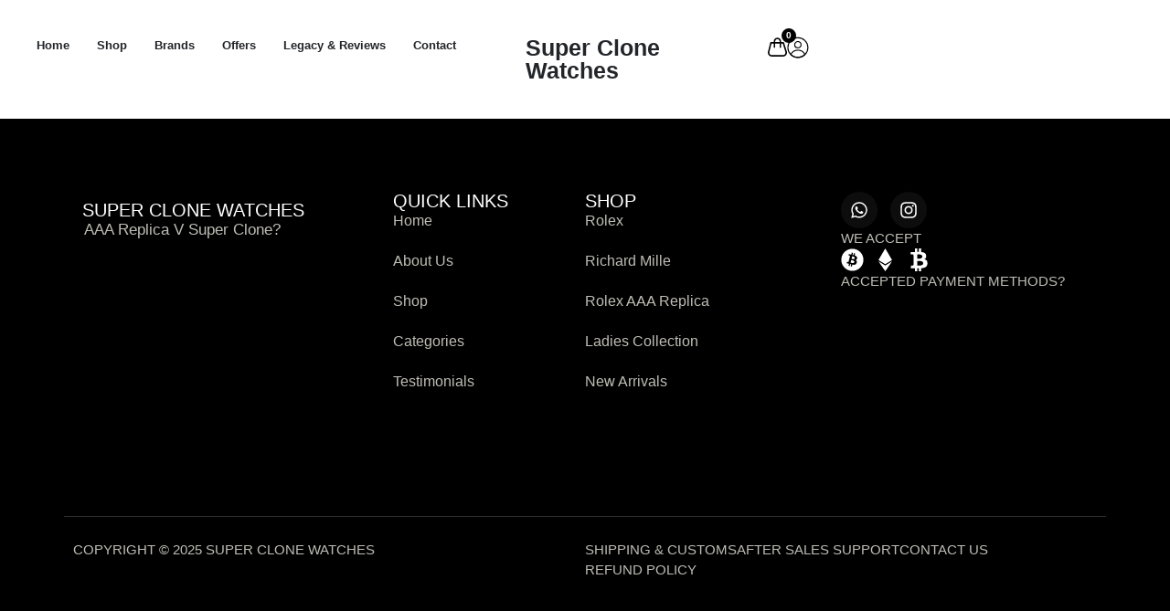

--- FILE ---
content_type: text/html; charset=UTF-8
request_url: https://superclonewatches.is/tag/rolex-super-clone/
body_size: 23897
content:
<!doctype html>
<html lang="en-US">
<head>
	<meta charset="UTF-8">
	<meta name="viewport" content="width=device-width, initial-scale=1">
	<link rel="profile" href="https://gmpg.org/xfn/11">
	<meta name='robots' content='noindex, follow' />
<script type="pmdelayedscript" data-cfasync="false" data-no-optimize="1" data-no-defer="1" data-no-minify="1">window._wca = window._wca || [];</script>

	<!-- This site is optimized with the Yoast SEO plugin v26.5 - https://yoast.com/wordpress/plugins/seo/ -->
	<title>Rolex Super clone &#8226; Super Clone Watches</title><link rel="preload" href="https://superclonewatches.is/wp-content/uploads/2025/10/Group-107.webp" as="image" fetchpriority="high"><link rel="preload" href="https://superclonewatches.is/wp-content/uploads/2025/10/Group-106.webp" as="image" fetchpriority="high"><link rel="preload" href="https://superclonewatches.is/wp-content/uploads/2025/07/superclonewatches.png" as="image" fetchpriority="high"><link rel="preload" href="https://superclonewatches.is/wp-content/cache/perfmatters/superclonewatches.is/css/tag.used.css?ver=1761313046" as="style" /><link rel="stylesheet" id="perfmatters-used-css" href="https://superclonewatches.is/wp-content/cache/perfmatters/superclonewatches.is/css/tag.used.css?ver=1761313046" media="all" />
	<meta name="description" content="Explore Rolex Super clone content at Super Clone Watches, where you can discover premium replica watches organized by tags for easy browsing and selection" />
	<meta property="og:locale" content="en_US" />
	<meta property="og:type" content="article" />
	<meta property="og:title" content="Rolex Super clone &#8226; Super Clone Watches" />
	<meta property="og:description" content="Explore Rolex Super clone content at Super Clone Watches, where you can discover premium replica watches organized by tags for easy browsing and selection" />
	<meta property="og:url" content="https://superclonewatches.is/tag/rolex-super-clone/" />
	<meta property="og:site_name" content="Super Clone Watches" />
	<meta property="og:image" content="https://superclonewatches.is/wp-content/uploads/2024/06/img_1384-scaled.jpeg" />
	<meta property="og:image:width" content="1920" />
	<meta property="og:image:height" content="2560" />
	<meta property="og:image:type" content="image/jpeg" />
	<meta name="twitter:card" content="summary_large_image" />
	<script type="application/ld+json" class="yoast-schema-graph">{"@context":"https://schema.org","@graph":[{"@type":"CollectionPage","@id":"https://superclonewatches.is/tag/rolex-super-clone/","url":"https://superclonewatches.is/tag/rolex-super-clone/","name":"Rolex Super clone &#8226; Super Clone Watches","isPartOf":{"@id":"https://superclonewatches.is/#website"},"description":"Explore Rolex Super clone content at Super Clone Watches, where you can discover premium replica watches organized by tags for easy browsing and selection","breadcrumb":{"@id":"https://superclonewatches.is/tag/rolex-super-clone/#breadcrumb"},"inLanguage":"en-US"},{"@type":"BreadcrumbList","@id":"https://superclonewatches.is/tag/rolex-super-clone/#breadcrumb","itemListElement":[{"@type":"ListItem","position":1,"name":"Home","item":"https://superclonewatches.is/"},{"@type":"ListItem","position":2,"name":"Rolex Super clone"}]},{"@type":"WebSite","@id":"https://superclonewatches.is/#website","url":"https://superclonewatches.is/","name":"Super Clone Watches","description":"Super Clone Watches For Sale Online!","publisher":{"@id":"https://superclonewatches.is/#organization"},"potentialAction":[{"@type":"SearchAction","target":{"@type":"EntryPoint","urlTemplate":"https://superclonewatches.is/?s={search_term_string}"},"query-input":{"@type":"PropertyValueSpecification","valueRequired":true,"valueName":"search_term_string"}}],"inLanguage":"en-US"},{"@type":"Organization","@id":"https://superclonewatches.is/#organization","name":"Super Clone Watches","url":"https://superclonewatches.is/","logo":{"@type":"ImageObject","inLanguage":"en-US","@id":"https://superclonewatches.is/#/schema/logo/image/","url":"https://superclonewatches.is/wp-content/uploads/2021/12/WhatsApp-Image-2021-12-05-at-9.36.47-PM.jpeg","contentUrl":"https://superclonewatches.is/wp-content/uploads/2021/12/WhatsApp-Image-2021-12-05-at-9.36.47-PM.jpeg","width":500,"height":500,"caption":"Super Clone Watches"},"image":{"@id":"https://superclonewatches.is/#/schema/logo/image/"}}]}</script>
	<!-- / Yoast SEO plugin. -->


<link rel="alternate" type="application/rss+xml" title="Super Clone Watches » Feed" href="https://superclonewatches.is/feed/" /><link rel='dns-prefetch' href='//stats.wp.com' />
<style id='wp-img-auto-sizes-contain-inline-css'>
img:is([sizes=auto i],[sizes^="auto," i]){contain-intrinsic-size:3000px 1500px}
/*# sourceURL=wp-img-auto-sizes-contain-inline-css */
</style>
<style id='wp-emoji-styles-inline-css'>

	img.wp-smiley, img.emoji {
		display: inline !important;
		border: none !important;
		box-shadow: none !important;
		height: 1em !important;
		width: 1em !important;
		margin: 0 0.07em !important;
		vertical-align: -0.1em !important;
		background: none !important;
		padding: 0 !important;
	}
/*# sourceURL=wp-emoji-styles-inline-css */
</style>
<link rel="stylesheet" id="wp-block-library-css" media="all" data-pmdelayedstyle="https://superclonewatches.is/wp-includes/css/dist/block-library/style.min.css?ver=6.9">
<style id='global-styles-inline-css'>
:root{--wp--preset--aspect-ratio--square: 1;--wp--preset--aspect-ratio--4-3: 4/3;--wp--preset--aspect-ratio--3-4: 3/4;--wp--preset--aspect-ratio--3-2: 3/2;--wp--preset--aspect-ratio--2-3: 2/3;--wp--preset--aspect-ratio--16-9: 16/9;--wp--preset--aspect-ratio--9-16: 9/16;--wp--preset--color--black: #000000;--wp--preset--color--cyan-bluish-gray: #abb8c3;--wp--preset--color--white: #ffffff;--wp--preset--color--pale-pink: #f78da7;--wp--preset--color--vivid-red: #cf2e2e;--wp--preset--color--luminous-vivid-orange: #ff6900;--wp--preset--color--luminous-vivid-amber: #fcb900;--wp--preset--color--light-green-cyan: #7bdcb5;--wp--preset--color--vivid-green-cyan: #00d084;--wp--preset--color--pale-cyan-blue: #8ed1fc;--wp--preset--color--vivid-cyan-blue: #0693e3;--wp--preset--color--vivid-purple: #9b51e0;--wp--preset--gradient--vivid-cyan-blue-to-vivid-purple: linear-gradient(135deg,rgb(6,147,227) 0%,rgb(155,81,224) 100%);--wp--preset--gradient--light-green-cyan-to-vivid-green-cyan: linear-gradient(135deg,rgb(122,220,180) 0%,rgb(0,208,130) 100%);--wp--preset--gradient--luminous-vivid-amber-to-luminous-vivid-orange: linear-gradient(135deg,rgb(252,185,0) 0%,rgb(255,105,0) 100%);--wp--preset--gradient--luminous-vivid-orange-to-vivid-red: linear-gradient(135deg,rgb(255,105,0) 0%,rgb(207,46,46) 100%);--wp--preset--gradient--very-light-gray-to-cyan-bluish-gray: linear-gradient(135deg,rgb(238,238,238) 0%,rgb(169,184,195) 100%);--wp--preset--gradient--cool-to-warm-spectrum: linear-gradient(135deg,rgb(74,234,220) 0%,rgb(151,120,209) 20%,rgb(207,42,186) 40%,rgb(238,44,130) 60%,rgb(251,105,98) 80%,rgb(254,248,76) 100%);--wp--preset--gradient--blush-light-purple: linear-gradient(135deg,rgb(255,206,236) 0%,rgb(152,150,240) 100%);--wp--preset--gradient--blush-bordeaux: linear-gradient(135deg,rgb(254,205,165) 0%,rgb(254,45,45) 50%,rgb(107,0,62) 100%);--wp--preset--gradient--luminous-dusk: linear-gradient(135deg,rgb(255,203,112) 0%,rgb(199,81,192) 50%,rgb(65,88,208) 100%);--wp--preset--gradient--pale-ocean: linear-gradient(135deg,rgb(255,245,203) 0%,rgb(182,227,212) 50%,rgb(51,167,181) 100%);--wp--preset--gradient--electric-grass: linear-gradient(135deg,rgb(202,248,128) 0%,rgb(113,206,126) 100%);--wp--preset--gradient--midnight: linear-gradient(135deg,rgb(2,3,129) 0%,rgb(40,116,252) 100%);--wp--preset--font-size--small: 13px;--wp--preset--font-size--medium: 20px;--wp--preset--font-size--large: 36px;--wp--preset--font-size--x-large: 42px;--wp--preset--spacing--20: 0.44rem;--wp--preset--spacing--30: 0.67rem;--wp--preset--spacing--40: 1rem;--wp--preset--spacing--50: 1.5rem;--wp--preset--spacing--60: 2.25rem;--wp--preset--spacing--70: 3.38rem;--wp--preset--spacing--80: 5.06rem;--wp--preset--shadow--natural: 6px 6px 9px rgba(0, 0, 0, 0.2);--wp--preset--shadow--deep: 12px 12px 50px rgba(0, 0, 0, 0.4);--wp--preset--shadow--sharp: 6px 6px 0px rgba(0, 0, 0, 0.2);--wp--preset--shadow--outlined: 6px 6px 0px -3px rgb(255, 255, 255), 6px 6px rgb(0, 0, 0);--wp--preset--shadow--crisp: 6px 6px 0px rgb(0, 0, 0);}:root { --wp--style--global--content-size: 800px;--wp--style--global--wide-size: 1200px; }:where(body) { margin: 0; }.wp-site-blocks > .alignleft { float: left; margin-right: 2em; }.wp-site-blocks > .alignright { float: right; margin-left: 2em; }.wp-site-blocks > .aligncenter { justify-content: center; margin-left: auto; margin-right: auto; }:where(.wp-site-blocks) > * { margin-block-start: 24px; margin-block-end: 0; }:where(.wp-site-blocks) > :first-child { margin-block-start: 0; }:where(.wp-site-blocks) > :last-child { margin-block-end: 0; }:root { --wp--style--block-gap: 24px; }:root :where(.is-layout-flow) > :first-child{margin-block-start: 0;}:root :where(.is-layout-flow) > :last-child{margin-block-end: 0;}:root :where(.is-layout-flow) > *{margin-block-start: 24px;margin-block-end: 0;}:root :where(.is-layout-constrained) > :first-child{margin-block-start: 0;}:root :where(.is-layout-constrained) > :last-child{margin-block-end: 0;}:root :where(.is-layout-constrained) > *{margin-block-start: 24px;margin-block-end: 0;}:root :where(.is-layout-flex){gap: 24px;}:root :where(.is-layout-grid){gap: 24px;}.is-layout-flow > .alignleft{float: left;margin-inline-start: 0;margin-inline-end: 2em;}.is-layout-flow > .alignright{float: right;margin-inline-start: 2em;margin-inline-end: 0;}.is-layout-flow > .aligncenter{margin-left: auto !important;margin-right: auto !important;}.is-layout-constrained > .alignleft{float: left;margin-inline-start: 0;margin-inline-end: 2em;}.is-layout-constrained > .alignright{float: right;margin-inline-start: 2em;margin-inline-end: 0;}.is-layout-constrained > .aligncenter{margin-left: auto !important;margin-right: auto !important;}.is-layout-constrained > :where(:not(.alignleft):not(.alignright):not(.alignfull)){max-width: var(--wp--style--global--content-size);margin-left: auto !important;margin-right: auto !important;}.is-layout-constrained > .alignwide{max-width: var(--wp--style--global--wide-size);}body .is-layout-flex{display: flex;}.is-layout-flex{flex-wrap: wrap;align-items: center;}.is-layout-flex > :is(*, div){margin: 0;}body .is-layout-grid{display: grid;}.is-layout-grid > :is(*, div){margin: 0;}body{padding-top: 0px;padding-right: 0px;padding-bottom: 0px;padding-left: 0px;}a:where(:not(.wp-element-button)){text-decoration: underline;}:root :where(.wp-element-button, .wp-block-button__link){background-color: #32373c;border-width: 0;color: #fff;font-family: inherit;font-size: inherit;font-style: inherit;font-weight: inherit;letter-spacing: inherit;line-height: inherit;padding-top: calc(0.667em + 2px);padding-right: calc(1.333em + 2px);padding-bottom: calc(0.667em + 2px);padding-left: calc(1.333em + 2px);text-decoration: none;text-transform: inherit;}.has-black-color{color: var(--wp--preset--color--black) !important;}.has-cyan-bluish-gray-color{color: var(--wp--preset--color--cyan-bluish-gray) !important;}.has-white-color{color: var(--wp--preset--color--white) !important;}.has-pale-pink-color{color: var(--wp--preset--color--pale-pink) !important;}.has-vivid-red-color{color: var(--wp--preset--color--vivid-red) !important;}.has-luminous-vivid-orange-color{color: var(--wp--preset--color--luminous-vivid-orange) !important;}.has-luminous-vivid-amber-color{color: var(--wp--preset--color--luminous-vivid-amber) !important;}.has-light-green-cyan-color{color: var(--wp--preset--color--light-green-cyan) !important;}.has-vivid-green-cyan-color{color: var(--wp--preset--color--vivid-green-cyan) !important;}.has-pale-cyan-blue-color{color: var(--wp--preset--color--pale-cyan-blue) !important;}.has-vivid-cyan-blue-color{color: var(--wp--preset--color--vivid-cyan-blue) !important;}.has-vivid-purple-color{color: var(--wp--preset--color--vivid-purple) !important;}.has-black-background-color{background-color: var(--wp--preset--color--black) !important;}.has-cyan-bluish-gray-background-color{background-color: var(--wp--preset--color--cyan-bluish-gray) !important;}.has-white-background-color{background-color: var(--wp--preset--color--white) !important;}.has-pale-pink-background-color{background-color: var(--wp--preset--color--pale-pink) !important;}.has-vivid-red-background-color{background-color: var(--wp--preset--color--vivid-red) !important;}.has-luminous-vivid-orange-background-color{background-color: var(--wp--preset--color--luminous-vivid-orange) !important;}.has-luminous-vivid-amber-background-color{background-color: var(--wp--preset--color--luminous-vivid-amber) !important;}.has-light-green-cyan-background-color{background-color: var(--wp--preset--color--light-green-cyan) !important;}.has-vivid-green-cyan-background-color{background-color: var(--wp--preset--color--vivid-green-cyan) !important;}.has-pale-cyan-blue-background-color{background-color: var(--wp--preset--color--pale-cyan-blue) !important;}.has-vivid-cyan-blue-background-color{background-color: var(--wp--preset--color--vivid-cyan-blue) !important;}.has-vivid-purple-background-color{background-color: var(--wp--preset--color--vivid-purple) !important;}.has-black-border-color{border-color: var(--wp--preset--color--black) !important;}.has-cyan-bluish-gray-border-color{border-color: var(--wp--preset--color--cyan-bluish-gray) !important;}.has-white-border-color{border-color: var(--wp--preset--color--white) !important;}.has-pale-pink-border-color{border-color: var(--wp--preset--color--pale-pink) !important;}.has-vivid-red-border-color{border-color: var(--wp--preset--color--vivid-red) !important;}.has-luminous-vivid-orange-border-color{border-color: var(--wp--preset--color--luminous-vivid-orange) !important;}.has-luminous-vivid-amber-border-color{border-color: var(--wp--preset--color--luminous-vivid-amber) !important;}.has-light-green-cyan-border-color{border-color: var(--wp--preset--color--light-green-cyan) !important;}.has-vivid-green-cyan-border-color{border-color: var(--wp--preset--color--vivid-green-cyan) !important;}.has-pale-cyan-blue-border-color{border-color: var(--wp--preset--color--pale-cyan-blue) !important;}.has-vivid-cyan-blue-border-color{border-color: var(--wp--preset--color--vivid-cyan-blue) !important;}.has-vivid-purple-border-color{border-color: var(--wp--preset--color--vivid-purple) !important;}.has-vivid-cyan-blue-to-vivid-purple-gradient-background{background: var(--wp--preset--gradient--vivid-cyan-blue-to-vivid-purple) !important;}.has-light-green-cyan-to-vivid-green-cyan-gradient-background{background: var(--wp--preset--gradient--light-green-cyan-to-vivid-green-cyan) !important;}.has-luminous-vivid-amber-to-luminous-vivid-orange-gradient-background{background: var(--wp--preset--gradient--luminous-vivid-amber-to-luminous-vivid-orange) !important;}.has-luminous-vivid-orange-to-vivid-red-gradient-background{background: var(--wp--preset--gradient--luminous-vivid-orange-to-vivid-red) !important;}.has-very-light-gray-to-cyan-bluish-gray-gradient-background{background: var(--wp--preset--gradient--very-light-gray-to-cyan-bluish-gray) !important;}.has-cool-to-warm-spectrum-gradient-background{background: var(--wp--preset--gradient--cool-to-warm-spectrum) !important;}.has-blush-light-purple-gradient-background{background: var(--wp--preset--gradient--blush-light-purple) !important;}.has-blush-bordeaux-gradient-background{background: var(--wp--preset--gradient--blush-bordeaux) !important;}.has-luminous-dusk-gradient-background{background: var(--wp--preset--gradient--luminous-dusk) !important;}.has-pale-ocean-gradient-background{background: var(--wp--preset--gradient--pale-ocean) !important;}.has-electric-grass-gradient-background{background: var(--wp--preset--gradient--electric-grass) !important;}.has-midnight-gradient-background{background: var(--wp--preset--gradient--midnight) !important;}.has-small-font-size{font-size: var(--wp--preset--font-size--small) !important;}.has-medium-font-size{font-size: var(--wp--preset--font-size--medium) !important;}.has-large-font-size{font-size: var(--wp--preset--font-size--large) !important;}.has-x-large-font-size{font-size: var(--wp--preset--font-size--x-large) !important;}
/*# sourceURL=global-styles-inline-css */
</style>

<link rel="stylesheet" id="jet-engine-frontend-css" media="all" data-pmdelayedstyle="https://superclonewatches.is/wp-content/plugins/jet-engine/assets/css/frontend.css?ver=3.8.0">
<link rel="stylesheet" id="woocommerce-layout-css" media="all" data-pmdelayedstyle="https://superclonewatches.is/wp-content/plugins/woocommerce/assets/css/woocommerce-layout.css?ver=10.4.3">
<style id='woocommerce-layout-inline-css'>

	.infinite-scroll .woocommerce-pagination {
		display: none;
	}
/*# sourceURL=woocommerce-layout-inline-css */
</style>
<link rel="stylesheet" id="woocommerce-smallscreen-css" media="only screen and (max-width: 768px)" data-pmdelayedstyle="https://superclonewatches.is/wp-content/plugins/woocommerce/assets/css/woocommerce-smallscreen.css?ver=10.4.3">
<link rel="stylesheet" id="woocommerce-general-css" media="all" data-pmdelayedstyle="https://superclonewatches.is/wp-content/plugins/woocommerce/assets/css/woocommerce.css?ver=10.4.3">
<style id='woocommerce-inline-inline-css'>
.woocommerce form .form-row .required { visibility: visible; }
/*# sourceURL=woocommerce-inline-inline-css */
</style>
<link rel="stylesheet" id="hello-elementor-css" media="all" data-pmdelayedstyle="https://superclonewatches.is/wp-content/themes/hello-elementor/assets/css/reset.css?ver=3.4.5">
<link rel="stylesheet" id="hello-elementor-theme-style-css" media="all" data-pmdelayedstyle="https://superclonewatches.is/wp-content/themes/hello-elementor/assets/css/theme.css?ver=3.4.5">
<link rel="stylesheet" id="hello-elementor-header-footer-css" media="all" data-pmdelayedstyle="https://superclonewatches.is/wp-content/themes/hello-elementor/assets/css/header-footer.css?ver=3.4.5">
<link rel="stylesheet" id="elementor-frontend-css" media="all" data-pmdelayedstyle="https://superclonewatches.is/wp-content/plugins/elementor/assets/css/frontend.min.css?ver=3.33.2">
<link rel='stylesheet' id='elementor-post-12881-css' href='https://superclonewatches.is/wp-content/uploads/elementor/css/post-12881.css?ver=1767841689' media='all' />
<link rel="stylesheet" id="widget-nav-menu-css" media="all" data-pmdelayedstyle="https://superclonewatches.is/wp-content/plugins/elementor-pro/assets/css/widget-nav-menu.min.css?ver=3.33.2">
<link rel="stylesheet" id="widget-heading-css" media="all" data-pmdelayedstyle="https://superclonewatches.is/wp-content/plugins/elementor/assets/css/widget-heading.min.css?ver=3.33.2">
<link rel="stylesheet" id="widget-woocommerce-menu-cart-css" media="all" data-pmdelayedstyle="https://superclonewatches.is/wp-content/plugins/elementor-pro/assets/css/widget-woocommerce-menu-cart.min.css?ver=3.33.2">
<link rel="stylesheet" id="widget-image-css" media="all" data-pmdelayedstyle="https://superclonewatches.is/wp-content/plugins/elementor/assets/css/widget-image.min.css?ver=3.33.2">
<link rel="stylesheet" id="widget-icon-list-css" media="all" data-pmdelayedstyle="https://superclonewatches.is/wp-content/plugins/elementor/assets/css/widget-icon-list.min.css?ver=3.33.2">
<link rel="stylesheet" id="widget-social-icons-css" media="all" data-pmdelayedstyle="https://superclonewatches.is/wp-content/plugins/elementor/assets/css/widget-social-icons.min.css?ver=3.33.2">
<link rel="stylesheet" id="e-apple-webkit-css" media="all" data-pmdelayedstyle="https://superclonewatches.is/wp-content/plugins/elementor/assets/css/conditionals/apple-webkit.min.css?ver=3.33.2">
<link rel="stylesheet" id="widget-divider-css" media="all" data-pmdelayedstyle="https://superclonewatches.is/wp-content/plugins/elementor/assets/css/widget-divider.min.css?ver=3.33.2">
<link rel='stylesheet' id='elementor-post-7891-css' href='https://superclonewatches.is/wp-content/uploads/elementor/css/post-7891.css?ver=1767841696' media='all' />
<link rel="stylesheet" id="jet-woo-builder-css" media="all" data-pmdelayedstyle="https://superclonewatches.is/wp-content/plugins/jet-woo-builder/assets/css/frontend.css?ver=2.2.3">
<style id='jet-woo-builder-inline-css'>
@font-face {
				font-family: "WooCommerce";
				font-weight: normal;
				font-style: normal;
				src: url("https://superclonewatches.is/wp-content/plugins/woocommerce/assets/fonts/WooCommerce.eot");
				src: url("https://superclonewatches.is/wp-content/plugins/woocommerce/assets/fonts/WooCommerce.eot?#iefix") format("embedded-opentype"),
					 url("https://superclonewatches.is/wp-content/plugins/woocommerce/assets/fonts/WooCommerce.woff") format("woff"),
					 url("https://superclonewatches.is/wp-content/plugins/woocommerce/assets/fonts/WooCommerce.ttf") format("truetype"),
					 url("https://superclonewatches.is/wp-content/plugins/woocommerce/assets/fonts/WooCommerce.svg#WooCommerce") format("svg");
			}
/*# sourceURL=jet-woo-builder-inline-css */
</style>
<link rel="stylesheet" id="swiper-css" media="all" data-pmdelayedstyle="https://superclonewatches.is/wp-content/plugins/elementor/assets/lib/swiper/v8/css/swiper.min.css?ver=8.4.5">
<link rel="stylesheet" id="e-swiper-css" media="all" data-pmdelayedstyle="https://superclonewatches.is/wp-content/plugins/elementor/assets/css/conditionals/e-swiper.min.css?ver=3.33.2">
<link rel="stylesheet" id="jet-woo-builder-frontend-font-css" media="all" data-pmdelayedstyle="https://superclonewatches.is/wp-content/plugins/jet-woo-builder/assets/css/lib/jetwoobuilder-frontend-font/css/jetwoobuilder-frontend-font.css?ver=2.2.3">
<link rel='stylesheet' id='elementor-post-4477-css' href='https://superclonewatches.is/wp-content/uploads/elementor/css/post-4477.css?ver=1767841696' media='all' />
<link rel="stylesheet" id="elementor-gf-local-marcellus-css" media="all" data-pmdelayedstyle="https://superclonewatches.is/wp-content/cache/perfmatters/superclonewatches.is/minify/08f63b30b397.elementor-gf-local-marcellus.min.css?ver=1761314389">
<link rel="stylesheet" id="elementor-gf-local-poppins-css" media="all" data-pmdelayedstyle="//superclonewatches.is/wp-content/uploads/omgf/elementor-gf-local-poppins/elementor-gf-local-poppins.css?ver=1761314389">
<link rel="stylesheet" id="elementor-gf-local-inter-css" media="all" data-pmdelayedstyle="//superclonewatches.is/wp-content/uploads/omgf/elementor-gf-local-inter/elementor-gf-local-inter.css?ver=1761314389">
<script src="https://superclonewatches.is/wp-includes/js/jquery/jquery.min.js?ver=3.7.1" id="jquery-core-js" type="pmdelayedscript" data-cfasync="false" data-no-optimize="1" data-no-defer="1" data-no-minify="1"></script>
<script src="https://superclonewatches.is/wp-includes/js/jquery/jquery-migrate.min.js?ver=3.4.1" id="jquery-migrate-js" type="pmdelayedscript" data-cfasync="false" data-no-optimize="1" data-no-defer="1" data-no-minify="1"></script>
<script src="https://superclonewatches.is/wp-content/plugins/woocommerce/assets/js/jquery-blockui/jquery.blockUI.min.js?ver=2.7.0-wc.10.4.3" id="wc-jquery-blockui-js" defer data-wp-strategy="defer" type="pmdelayedscript" data-cfasync="false" data-no-optimize="1" data-no-defer="1" data-no-minify="1"></script>
<script id="wc-add-to-cart-js-extra" type="pmdelayedscript" data-cfasync="false" data-no-optimize="1" data-no-defer="1" data-no-minify="1">
var wc_add_to_cart_params = {"ajax_url":"/wp-admin/admin-ajax.php","wc_ajax_url":"/?wc-ajax=%%endpoint%%","i18n_view_cart":"View cart","cart_url":"https://superclonewatches.is/cart/","is_cart":"","cart_redirect_after_add":"yes"};
//# sourceURL=wc-add-to-cart-js-extra
</script>
<script src="https://superclonewatches.is/wp-content/plugins/woocommerce/assets/js/frontend/add-to-cart.min.js?ver=10.4.3" id="wc-add-to-cart-js" defer data-wp-strategy="defer" type="pmdelayedscript" data-cfasync="false" data-no-optimize="1" data-no-defer="1" data-no-minify="1"></script>
<script src="https://superclonewatches.is/wp-content/plugins/woocommerce/assets/js/js-cookie/js.cookie.min.js?ver=2.1.4-wc.10.4.3" id="wc-js-cookie-js" defer data-wp-strategy="defer" type="pmdelayedscript" data-cfasync="false" data-no-optimize="1" data-no-defer="1" data-no-minify="1"></script>
<script id="woocommerce-js-extra" type="pmdelayedscript" data-cfasync="false" data-no-optimize="1" data-no-defer="1" data-no-minify="1">
var woocommerce_params = {"ajax_url":"/wp-admin/admin-ajax.php","wc_ajax_url":"/?wc-ajax=%%endpoint%%","i18n_password_show":"Show password","i18n_password_hide":"Hide password"};
//# sourceURL=woocommerce-js-extra
</script>
<script src="https://superclonewatches.is/wp-content/plugins/woocommerce/assets/js/frontend/woocommerce.min.js?ver=10.4.3" id="woocommerce-js" defer data-wp-strategy="defer" type="pmdelayedscript" data-cfasync="false" data-no-optimize="1" data-no-defer="1" data-no-minify="1"></script>
<script id="wc-cart-fragments-js-extra" type="pmdelayedscript" data-cfasync="false" data-no-optimize="1" data-no-defer="1" data-no-minify="1">
var wc_cart_fragments_params = {"ajax_url":"/wp-admin/admin-ajax.php","wc_ajax_url":"/?wc-ajax=%%endpoint%%","cart_hash_key":"wc_cart_hash_6eb6c07c0762e1dece8d5d799cb47cce","fragment_name":"wc_fragments_6eb6c07c0762e1dece8d5d799cb47cce","request_timeout":"5000"};
//# sourceURL=wc-cart-fragments-js-extra
</script>
<script src="https://superclonewatches.is/wp-content/plugins/woocommerce/assets/js/frontend/cart-fragments.min.js?ver=10.4.3" id="wc-cart-fragments-js" defer data-wp-strategy="defer" type="pmdelayedscript" data-cfasync="false" data-no-optimize="1" data-no-defer="1" data-no-minify="1"></script>
<script src="https://stats.wp.com/s-202604.js" id="woocommerce-analytics-js" defer data-wp-strategy="defer" type="pmdelayedscript" data-cfasync="false" data-no-optimize="1" data-no-defer="1" data-no-minify="1"></script>
<link rel="https://api.w.org/" href="https://superclonewatches.is/wp-json/" /><link rel="alternate" title="JSON" type="application/json" href="https://superclonewatches.is/wp-json/wp/v2/tags/1317" /><link rel="EditURI" type="application/rsd+xml" title="RSD" href="https://superclonewatches.is/xmlrpc.php?rsd" />
	<style>img#wpstats{display:none}</style>
			<noscript><style>.woocommerce-product-gallery{ opacity: 1 !important; }</style></noscript>
	<meta name="generator" content="Elementor 3.33.2; features: e_font_icon_svg, additional_custom_breakpoints; settings: css_print_method-external, google_font-enabled, font_display-swap">
<style class="wpcode-css-snippet">/* &#x1f31f; Star Rating Color */
.woocommerce .star-rating span::before {
    color: #FFD700 !important; /* Gold color for stars */
}

/* &#x1f4dd; Review Section Styling */
.woocommerce-Reviews {
    background: #f9f9f9;
    padding: 20px;
    border-radius: 10px;
}

/* &#x1f3c6; Review Title */
.woocommerce-Reviews-title {
    color: #5A883A;
    font-size: 22px;
    font-weight: bold;
}

/* &#x270d;&#xfe0f; Review Text */
.comment-text {
    font-size: 16px;
    color: #333;
    background: white;
    padding: 15px;
    border-radius: 8px;
    border: 1px solid #ddd;
}

/* &#x1f464; Reviewer Name */
.woocommerce-review__author {
    color: #5A883A;
    font-weight: bold;
}

/* &#x1f4c5; Review Date */
.woocommerce-review__published-date {
    color: #777;
    font-size: 14px;
}

/* &#x2728; Submit Review Button */
#submit {
    background: #1F1F1F !important;
    color: white !important;
    padding: 10px 20px;
    font-size: 16px;
    font-weight: bold;
    border: none;
    border-radius: 5px;
    cursor: pointer;
    transition: 0.3s;
}

#submit:hover {
    background: black !important;
}

/* &#x1f4c4; Review Form Inputs */
.comment-form textarea,
.comment-form input {
    border: 1px solid #ddd;
    padding: 10px;
    width: 100%;
    border-radius: 5px;
}

/* &#x1f396;&#xfe0f; Verified Buyer Badge */
.woocommerce-review__verified {
    color: #5A883A;
    font-weight: bold;
}
</style><style class="wpcode-css-snippet">/* My Account Page Layout */
.woocommerce-MyAccount-content {
    width: 75%;
    background: #1E1E1E;
    padding: 25px;
    border-radius: 8px;
    color: white;
}

/* Desktop View - Sidebar Tabs */
.woocommerce-MyAccount-navigation {
    width: 25%;
    background: #1E1E1E;
    padding: 20px;
    border-radius: 8px;
}
.woocommerce-MyAccount-content a:hover {
 color: #FF2EAB;

}

.woocommerce-MyAccount-navigation ul {
    list-style: none;
    padding: 10px;
    margin: 0;
    border: 1px solid rgba(255, 255, 255, 0.2);
    border-radius: 8px;
    display: flex;
    flex-direction: column; /* Vertical Tabs */
}

/* Tab Item */
.woocommerce-MyAccount-navigation ul li {
    margin-bottom: 8px; /* Increased spacing */
}

.woocommerce-MyAccount-navigation ul li a {
    display: block;
    padding: 14px 22px; /* Increased padding */
    background: transparent;
    color: #ffffff;
    font-weight: 600;
    border-radius: 6px;
    transition: all 0.3s ease-in-out;
    text-decoration: none;
    border-bottom: 1px solid rgba(255, 255, 255, 0.2);
}

/* Remove Border for Last Item */
.woocommerce-MyAccount-navigation ul li:last-child a {
    border-bottom: none;
}

/* Hover Effect */
.woocommerce-MyAccount-navigation ul li a:hover {
    background: white;
    color: black;
}

/* Active Tab */
.woocommerce-MyAccount-navigation ul li.is-active a {
    background: white;
    color: black;
}

/* WooCommerce Buttons - Match Active Tab Color */
.woocommerce-Button, 
.button, 
input[type="submit"], 
input[type="button"], 
input[type="reset"] {
    background: #FFB25A;
    color: black;
    padding: 12px 20px;
    font-weight: bold;
    border: none;
    border-radius: 6px;
    cursor: pointer;
    transition: all 0.3s ease-in-out;
}

/* Button Hover */
.woocommerce-Button:hover, 
.button:hover, 
input[type="submit"]:hover, 
input[type="button"]:hover, 
input[type="reset"]:hover {
    background: #e09d48;
    color: black;
}

/* Layout for Desktop */
@media (min-width: 769px) {
    .woocommerce-MyAccount-navigation {
        float: left;
    }

    .woocommerce-MyAccount-content {
        float: right;
    }
}

/* Mobile Responsive - Horizontal Scroll */
@media (max-width: 768px) {
    .woocommerce-MyAccount-navigation {
        width: 100%;
        overflow-x: auto;
        white-space: nowrap;
        padding-bottom: 5px;
    }

    .woocommerce-MyAccount-navigation ul {
        flex-direction: row; /* Horizontal Tabs for Mobile */
        display: inline-flex;
        width: max-content;
    }

    .woocommerce-MyAccount-navigation ul li {
        flex-shrink: 0;
    }

    .woocommerce-MyAccount-content {
        width: 100%;
    }
}



/* WooCommerce Login & Register Form */
.woocommerce form.login,
.woocommerce form.register {
    
    margin: auto;
    background: #F5F5F5; /* হাল্কা গ্রে */
    padding: 30px 20px; /* টপ-বটম প্যাডিং, লেফট-রাইট নেই */
    border-radius: 10px;
    box-shadow: 0px 4px 10px rgba(0, 0, 0, 0.1);
    color: black;
    text-align: center; /* Title সেন্টার করা */
}

/* Form Title (Login & Register) */
.woocommerce form h2 {
    text-align: center;
    font-size: 22px;
    font-weight: bold;
    margin-bottom: 20px;
}

/* Form Fields */
.woocommerce form .form-row label {
    color: black;
    font-weight: 600;
    margin-bottom: 5px;
    display: block;
    text-align: left;
    padding-left: 10px;
}

.woocommerce form .form-row input {
    width: calc(100% - 20px);
    padding: 12px;
    border: 1px solid rgba(0, 0, 0, 0.2);
    background: white;
    color: black;
    border-radius: 6px;
    transition: all 0.3s ease-in-out;
    display: block;
    margin: auto;
}

.woocommerce form .form-row input:focus {
    border-color: #FFB25A;
    outline: none;
}

/* Buttons */
.woocommerce form .button {
    width: calc(100% - 20px);
    padding: 12px;
    background: black;
    color: white;
    border: 1px solid black;
    font-weight: bold;
    border-radius: 6px;
    cursor: pointer;
    transition: all 0.3s ease-in-out;
    text-transform: uppercase;
    letter-spacing: 1px;
    display: block;
    margin: auto;
}

/* Hover Effect */
.woocommerce form .button:hover {
    background: white;
    color: black;
    border: 1px solid black;
}

/* Remember Me Checkbox - এক লাইনে আনা হয়েছে */
.woocommerce-form__label-for-checkbox {
    display: flex;
    align-items: center;
    gap: 8px;
    font-size: 14px;
    justify-content: left;
    padding-left: 10px;
}

/* Checkbox Input */
.woocommerce-form__label-for-checkbox input {
    margin: 0;
}

/* Lost Password Link */
.woocommerce-LostPassword {
    display: block;
    text-align: center;
    margin-top: 15px;
    font-size: 14px;
    color: #FFB25A;
    text-decoration: none;
}

.woocommerce-LostPassword:hover {
    text-decoration: underline;
}

/* Mobile Responsive */
@media (max-width: 768px) {
    .woocommerce form.login,
    .woocommerce form.register {
        max-width: 100%;
        padding: 25px 25px;
    }
}







/* Remember Me Checkbox - এক লাইনে আনতে ফিক্স */
.woocommerce-form__label-for-checkbox {
    display: inline-flex !important;
    align-items: center !important;
    gap: 5px !important; /* চেকবক্স এবং টেক্সটের মাঝে সামান্য গ্যাপ */
    font-size: 14px !important;
    justify-content: flex-start !important;
    padding-left: 10px !important;
}

/* Checkbox Input */
.woocommerce-form__label-for-checkbox input[type="checkbox"] {
    width: 16px !important; /* ফিক্সড সাইজ */
    height: 16px !important;
    margin: 0 !important;
    cursor: pointer !important;
}

/* Checkbox Label Text */
.woocommerce-form__label-for-checkbox span {
    font-size: 14px !important;
    color: black !important;
    font-weight: 600 !important;
    line-height: 1 !important; /* টেক্সটকে চেকবক্সের সাথে সঠিকভাবে মিলিয়ে ফেলা */
}

/* Remember Me Checkbox - বাম পাশে সরানো */
.woocommerce-form__label-for-checkbox {
    display: flex !important;
    align-items: center !important;
    gap: 5px !important; /* চেকবক্স এবং টেক্সটের মাঝে সামান্য গ্যাপ */
    font-size: 14px !important;
    justify-content: flex-start !important; /* বাম পাশে নিয়ে আসা */
    padding-left: 0 !important;
}

.woocommerce-MyAccount-content a {
	color: red;
}
.woocommerce-Address-title.title h2 {
	color: white;
}
.woocommerce-EditAccountForm.edit-account label {
	color: white !important;
}

.woocommerce-MyAccount-content h2 {
	color: white;
}
.woocommerce-address-fields label {
	color: white !important; 
}
</style><link rel="icon" href="https://superclonewatches.is/wp-content/uploads/2021/06/cropped-WhatsApp-Image-2021-06-22-at-10.34.36-AM-32x32.jpeg" sizes="32x32" />
<link rel="icon" href="https://superclonewatches.is/wp-content/uploads/2021/06/cropped-WhatsApp-Image-2021-06-22-at-10.34.36-AM-192x192.jpeg" sizes="192x192" />
<link rel="apple-touch-icon" href="https://superclonewatches.is/wp-content/uploads/2021/06/cropped-WhatsApp-Image-2021-06-22-at-10.34.36-AM-180x180.jpeg" />
<meta name="msapplication-TileImage" content="https://superclonewatches.is/wp-content/uploads/2021/06/cropped-WhatsApp-Image-2021-06-22-at-10.34.36-AM-270x270.jpeg" />
<noscript><style>.perfmatters-lazy[data-src]{display:none !important;}</style></noscript><style>.perfmatters-lazy-youtube{position:relative;width:100%;max-width:100%;height:0;padding-bottom:56.23%;overflow:hidden}.perfmatters-lazy-youtube img{position:absolute;top:0;right:0;bottom:0;left:0;display:block;width:100%;max-width:100%;height:auto;margin:auto;border:none;cursor:pointer;transition:.5s all;-webkit-transition:.5s all;-moz-transition:.5s all}.perfmatters-lazy-youtube img:hover{-webkit-filter:brightness(75%)}.perfmatters-lazy-youtube .play{position:absolute;top:50%;left:50%;right:auto;width:68px;height:48px;margin-left:-34px;margin-top:-24px;background:url(https://superclonewatches.is/wp-content/plugins/perfmatters/img/youtube.svg) no-repeat;background-position:center;background-size:cover;pointer-events:none;filter:grayscale(1)}.perfmatters-lazy-youtube:hover .play{filter:grayscale(0)}.perfmatters-lazy-youtube iframe{position:absolute;top:0;left:0;width:100%;height:100%;z-index:99}.wp-has-aspect-ratio .wp-block-embed__wrapper{position:relative;}.wp-has-aspect-ratio .perfmatters-lazy-youtube{position:absolute;top:0;right:0;bottom:0;left:0;width:100%;height:100%;padding-bottom:0}body .perfmatters-lazy-css-bg:not([data-ll-status=entered]),body .perfmatters-lazy-css-bg:not([data-ll-status=entered]) *,body .perfmatters-lazy-css-bg:not([data-ll-status=entered])::before,body .perfmatters-lazy-css-bg:not([data-ll-status=entered])::after,body .perfmatters-lazy-css-bg:not([data-ll-status=entered]) *::before,body .perfmatters-lazy-css-bg:not([data-ll-status=entered]) *::after{background-image:none!important;will-change:transform;transition:opacity 0.025s ease-in,transform 0.025s ease-in!important;}</style><link rel="stylesheet" id="wc-blocks-style-css" media="all" data-pmdelayedstyle="https://superclonewatches.is/wp-content/plugins/woocommerce/assets/client/blocks/wc-blocks.css?ver=wc-10.4.3">
<link rel="stylesheet" id="photoswipe-css" media="all" data-pmdelayedstyle="https://superclonewatches.is/wp-content/plugins/woocommerce/assets/css/photoswipe/photoswipe.min.css?ver=10.4.3">
<link rel="stylesheet" id="photoswipe-default-skin-css" media="all" data-pmdelayedstyle="https://superclonewatches.is/wp-content/plugins/woocommerce/assets/css/photoswipe/default-skin/default-skin.min.css?ver=10.4.3">
<link rel='stylesheet' id='elementor-post-22971-css' href='https://superclonewatches.is/wp-content/uploads/elementor/css/post-22971.css?ver=1767841697' media='all' />
<script src="/cdn-cgi/scripts/7d0fa10a/cloudflare-static/rocket-loader.min.js" data-cf-settings="b0385fe90e0611fe77e25b1f-|49"></script><link rel="stylesheet" id="e-animation-slideInDown-css" href="https://superclonewatches.is/wp-content/plugins/elementor/assets/lib/animations/styles/slideInDown.min.css?ver=3.33.2" media="print" onload="this.media=&#039;all&#039;;this.onload=null;">
<script src="/cdn-cgi/scripts/7d0fa10a/cloudflare-static/rocket-loader.min.js" data-cf-settings="b0385fe90e0611fe77e25b1f-|49"></script><link rel="stylesheet" id="e-animation-slideInLeft-css" href="https://superclonewatches.is/wp-content/plugins/elementor/assets/lib/animations/styles/slideInLeft.min.css?ver=3.33.2" media="print" onload="this.media=&#039;all&#039;;this.onload=null;">
<link rel="stylesheet" id="e-popup-css" media="all" data-pmdelayedstyle="https://superclonewatches.is/wp-content/plugins/elementor-pro/assets/css/conditionals/popup.min.css?ver=3.33.2">
</head>
<body class="archive tag tag-rolex-super-clone tag-1317 wp-embed-responsive wp-theme-hello-elementor theme-hello-elementor woocommerce-no-js hello-elementor-default elementor-default elementor-kit-12881">



		<header data-elementor-type="header" data-elementor-id="7891" class="elementor elementor-7891 elementor-location-header" data-elementor-post-type="elementor_library">
			<div class="elementor-element elementor-element-90180c9 e-con-full elementor-hidden-tablet elementor-hidden-mobile e-flex e-con e-parent" data-id="90180c9" data-element_type="container">
		<div class="elementor-element elementor-element-1418af0 e-con-full e-flex e-con e-child" data-id="1418af0" data-element_type="container">
		<div class="elementor-element elementor-element-afa1405 e-con-full e-flex e-con e-child" data-id="afa1405" data-element_type="container">
				<div class="elementor-element elementor-element-d76a1cd elementor-nav-menu--dropdown-tablet elementor-nav-menu__text-align-aside elementor-nav-menu--toggle elementor-nav-menu--burger elementor-widget elementor-widget-nav-menu" data-id="d76a1cd" data-element_type="widget" data-settings="{&quot;layout&quot;:&quot;horizontal&quot;,&quot;submenu_icon&quot;:{&quot;value&quot;:&quot;&lt;svg aria-hidden=\&quot;true\&quot; class=\&quot;e-font-icon-svg e-fas-caret-down\&quot; viewBox=\&quot;0 0 320 512\&quot; xmlns=\&quot;http:\/\/www.w3.org\/2000\/svg\&quot;&gt;&lt;path d=\&quot;M31.3 192h257.3c17.8 0 26.7 21.5 14.1 34.1L174.1 354.8c-7.8 7.8-20.5 7.8-28.3 0L17.2 226.1C4.6 213.5 13.5 192 31.3 192z\&quot;&gt;&lt;\/path&gt;&lt;\/svg&gt;&quot;,&quot;library&quot;:&quot;fa-solid&quot;},&quot;toggle&quot;:&quot;burger&quot;}" data-widget_type="nav-menu.default">
								<nav aria-label="Menu" class="elementor-nav-menu--main elementor-nav-menu__container elementor-nav-menu--layout-horizontal e--pointer-none">
				<ul id="menu-1-d76a1cd" class="elementor-nav-menu"><li class="menu-item menu-item-type-custom menu-item-object-custom menu-item-home menu-item-12882"><a href="https://superclonewatches.is/" class="elementor-item">Home</a></li>
<li class="menu-item menu-item-type-post_type menu-item-object-page menu-item-6085"><a href="https://superclonewatches.is/shop-now/" class="elementor-item">Shop</a></li>
<li class="menu-item menu-item-type-post_type menu-item-object-page menu-item-has-children menu-item-4442"><a href="https://superclonewatches.is/brands/" class="elementor-item">Brands</a>
<ul class="sub-menu elementor-nav-menu--dropdown">
	<li class="menu-item menu-item-type-taxonomy menu-item-object-product_cat menu-item-6893"><a href="https://superclonewatches.is/product-category/rolex-super-clone-watches-for-sale/" class="elementor-sub-item">Rolex</a></li>
	<li class="menu-item menu-item-type-taxonomy menu-item-object-product_cat menu-item-4289"><a href="https://superclonewatches.is/product-category/patek-philippe-super-clone-for-sale/" class="elementor-sub-item">Patek Philippe Superclone</a></li>
	<li class="menu-item menu-item-type-taxonomy menu-item-object-product_cat menu-item-4288"><a href="https://superclonewatches.is/product-category/super-clone-audemars-piguet/" class="elementor-sub-item">Audemars Piguet Superclone</a></li>
	<li class="menu-item menu-item-type-taxonomy menu-item-object-product_cat menu-item-4287"><a href="https://superclonewatches.is/product-category/super-clone-richard-mille/" class="elementor-sub-item">Richard Mille Superclone</a></li>
	<li class="menu-item menu-item-type-taxonomy menu-item-object-product_cat menu-item-4293"><a href="https://superclonewatches.is/product-category/super-clone-panerai-watches-best-replica-swiss-clone-movement/" class="elementor-sub-item">Panerai</a></li>
	<li class="menu-item menu-item-type-taxonomy menu-item-object-product_cat menu-item-19420"><a href="https://superclonewatches.is/product-category/super-clone-omega-watches/" class="elementor-sub-item">Omega</a></li>
	<li class="menu-item menu-item-type-taxonomy menu-item-object-product_cat menu-item-4291"><a href="https://superclonewatches.is/product-category/aaa-replica-franck-muller-best-clone-watches/" class="elementor-sub-item">Franck Muller</a></li>
	<li class="menu-item menu-item-type-taxonomy menu-item-object-product_cat menu-item-4294"><a href="https://superclonewatches.is/product-category/hublot-super-clone-watches-high-quality-swiss-replica/" class="elementor-sub-item">Hublot</a></li>
	<li class="menu-item menu-item-type-taxonomy menu-item-object-product_cat menu-item-4295"><a href="https://superclonewatches.is/product-category/fake-breitling-super-clone-watches/" class="elementor-sub-item">Breitling</a></li>
	<li class="menu-item menu-item-type-taxonomy menu-item-object-product_cat menu-item-7309"><a href="https://superclonewatches.is/product-category/high-quality-aaa-replica-patek-philippe-best-fake-patek/" class="elementor-sub-item">Patek Philippe AAA</a></li>
	<li class="menu-item menu-item-type-taxonomy menu-item-object-product_cat menu-item-7310"><a href="https://superclonewatches.is/product-category/high-quality-aaa-replica-audemars-piguet/" class="elementor-sub-item">AAA Replica AP</a></li>
	<li class="menu-item menu-item-type-taxonomy menu-item-object-product_cat menu-item-6892"><a href="https://superclonewatches.is/product-category/aaa-replica-rolex-copy-watches/" class="elementor-sub-item">Rolex AAA Replica</a></li>
</ul>
</li>
<li class="menu-item menu-item-type-post_type menu-item-object-post menu-item-11605"><a href="https://superclonewatches.is/discount-offers/" class="elementor-item">Offers</a></li>
<li class="menu-item menu-item-type-post_type menu-item-object-page menu-item-5850"><a href="https://superclonewatches.is/our-history/" class="elementor-item">Legacy &#038; Reviews</a></li>
<li class="menu-item menu-item-type-post_type menu-item-object-page menu-item-12046"><a href="https://superclonewatches.is/contact-us/" class="elementor-item">Contact</a></li>
</ul>			</nav>
					<div class="elementor-menu-toggle" role="button" tabindex="0" aria-label="Menu Toggle" aria-expanded="false">
			<svg aria-hidden="true" role="presentation" class="elementor-menu-toggle__icon--open e-font-icon-svg e-eicon-menu-bar" viewBox="0 0 1000 1000" xmlns="http://www.w3.org/2000/svg"><path d="M104 333H896C929 333 958 304 958 271S929 208 896 208H104C71 208 42 237 42 271S71 333 104 333ZM104 583H896C929 583 958 554 958 521S929 458 896 458H104C71 458 42 487 42 521S71 583 104 583ZM104 833H896C929 833 958 804 958 771S929 708 896 708H104C71 708 42 737 42 771S71 833 104 833Z"></path></svg><svg aria-hidden="true" role="presentation" class="elementor-menu-toggle__icon--close e-font-icon-svg e-eicon-close" viewBox="0 0 1000 1000" xmlns="http://www.w3.org/2000/svg"><path d="M742 167L500 408 258 167C246 154 233 150 217 150 196 150 179 158 167 167 154 179 150 196 150 212 150 229 154 242 171 254L408 500 167 742C138 771 138 800 167 829 196 858 225 858 254 829L496 587 738 829C750 842 767 846 783 846 800 846 817 842 829 829 842 817 846 804 846 783 846 767 842 750 829 737L588 500 833 258C863 229 863 200 833 171 804 137 775 137 742 167Z"></path></svg>		</div>
					<nav class="elementor-nav-menu--dropdown elementor-nav-menu__container" aria-hidden="true">
				<ul id="menu-2-d76a1cd" class="elementor-nav-menu"><li class="menu-item menu-item-type-custom menu-item-object-custom menu-item-home menu-item-12882"><a href="https://superclonewatches.is/" class="elementor-item" tabindex="-1">Home</a></li>
<li class="menu-item menu-item-type-post_type menu-item-object-page menu-item-6085"><a href="https://superclonewatches.is/shop-now/" class="elementor-item" tabindex="-1">Shop</a></li>
<li class="menu-item menu-item-type-post_type menu-item-object-page menu-item-has-children menu-item-4442"><a href="https://superclonewatches.is/brands/" class="elementor-item" tabindex="-1">Brands</a>
<ul class="sub-menu elementor-nav-menu--dropdown">
	<li class="menu-item menu-item-type-taxonomy menu-item-object-product_cat menu-item-6893"><a href="https://superclonewatches.is/product-category/rolex-super-clone-watches-for-sale/" class="elementor-sub-item" tabindex="-1">Rolex</a></li>
	<li class="menu-item menu-item-type-taxonomy menu-item-object-product_cat menu-item-4289"><a href="https://superclonewatches.is/product-category/patek-philippe-super-clone-for-sale/" class="elementor-sub-item" tabindex="-1">Patek Philippe Superclone</a></li>
	<li class="menu-item menu-item-type-taxonomy menu-item-object-product_cat menu-item-4288"><a href="https://superclonewatches.is/product-category/super-clone-audemars-piguet/" class="elementor-sub-item" tabindex="-1">Audemars Piguet Superclone</a></li>
	<li class="menu-item menu-item-type-taxonomy menu-item-object-product_cat menu-item-4287"><a href="https://superclonewatches.is/product-category/super-clone-richard-mille/" class="elementor-sub-item" tabindex="-1">Richard Mille Superclone</a></li>
	<li class="menu-item menu-item-type-taxonomy menu-item-object-product_cat menu-item-4293"><a href="https://superclonewatches.is/product-category/super-clone-panerai-watches-best-replica-swiss-clone-movement/" class="elementor-sub-item" tabindex="-1">Panerai</a></li>
	<li class="menu-item menu-item-type-taxonomy menu-item-object-product_cat menu-item-19420"><a href="https://superclonewatches.is/product-category/super-clone-omega-watches/" class="elementor-sub-item" tabindex="-1">Omega</a></li>
	<li class="menu-item menu-item-type-taxonomy menu-item-object-product_cat menu-item-4291"><a href="https://superclonewatches.is/product-category/aaa-replica-franck-muller-best-clone-watches/" class="elementor-sub-item" tabindex="-1">Franck Muller</a></li>
	<li class="menu-item menu-item-type-taxonomy menu-item-object-product_cat menu-item-4294"><a href="https://superclonewatches.is/product-category/hublot-super-clone-watches-high-quality-swiss-replica/" class="elementor-sub-item" tabindex="-1">Hublot</a></li>
	<li class="menu-item menu-item-type-taxonomy menu-item-object-product_cat menu-item-4295"><a href="https://superclonewatches.is/product-category/fake-breitling-super-clone-watches/" class="elementor-sub-item" tabindex="-1">Breitling</a></li>
	<li class="menu-item menu-item-type-taxonomy menu-item-object-product_cat menu-item-7309"><a href="https://superclonewatches.is/product-category/high-quality-aaa-replica-patek-philippe-best-fake-patek/" class="elementor-sub-item" tabindex="-1">Patek Philippe AAA</a></li>
	<li class="menu-item menu-item-type-taxonomy menu-item-object-product_cat menu-item-7310"><a href="https://superclonewatches.is/product-category/high-quality-aaa-replica-audemars-piguet/" class="elementor-sub-item" tabindex="-1">AAA Replica AP</a></li>
	<li class="menu-item menu-item-type-taxonomy menu-item-object-product_cat menu-item-6892"><a href="https://superclonewatches.is/product-category/aaa-replica-rolex-copy-watches/" class="elementor-sub-item" tabindex="-1">Rolex AAA Replica</a></li>
</ul>
</li>
<li class="menu-item menu-item-type-post_type menu-item-object-post menu-item-11605"><a href="https://superclonewatches.is/discount-offers/" class="elementor-item" tabindex="-1">Offers</a></li>
<li class="menu-item menu-item-type-post_type menu-item-object-page menu-item-5850"><a href="https://superclonewatches.is/our-history/" class="elementor-item" tabindex="-1">Legacy &#038; Reviews</a></li>
<li class="menu-item menu-item-type-post_type menu-item-object-page menu-item-12046"><a href="https://superclonewatches.is/contact-us/" class="elementor-item" tabindex="-1">Contact</a></li>
</ul>			</nav>
						</div>
				</div>
		<div class="elementor-element elementor-element-d57b1b5 e-con-full e-flex e-con e-child" data-id="d57b1b5" data-element_type="container">
				<div class="elementor-element elementor-element-ac33d5e elementor-widget elementor-widget-theme-site-title elementor-widget-heading" data-id="ac33d5e" data-element_type="widget" data-widget_type="theme-site-title.default">
					<div class="elementor-heading-title elementor-size-default"><a href="https://superclonewatches.is">Super Clone Watches</a></div>				</div>
				</div>
		<div class="elementor-element elementor-element-a898911 e-con-full e-flex e-con e-child" data-id="a898911" data-element_type="container">
				<div class="elementor-element elementor-element-f09ad15 toggle-icon--custom elementor-menu-cart--items-indicator-bubble elementor-menu-cart--cart-type-side-cart elementor-menu-cart--show-remove-button-yes elementor-widget elementor-widget-woocommerce-menu-cart" data-id="f09ad15" data-element_type="widget" data-settings="{&quot;cart_type&quot;:&quot;side-cart&quot;,&quot;open_cart&quot;:&quot;click&quot;,&quot;automatically_open_cart&quot;:&quot;no&quot;}" data-widget_type="woocommerce-menu-cart.default">
							<div class="elementor-menu-cart__wrapper">
							<div class="elementor-menu-cart__toggle_wrapper">
					<div class="elementor-menu-cart__container elementor-lightbox" aria-hidden="true">
						<div class="elementor-menu-cart__main" aria-hidden="true">
									<div class="elementor-menu-cart__close-button">
					</div>
									<div class="widget_shopping_cart_content">
															</div>
						</div>
					</div>
							<div class="elementor-menu-cart__toggle elementor-button-wrapper">
			<a id="elementor-menu-cart__toggle_button" href="#" class="elementor-menu-cart__toggle_button elementor-button elementor-size-sm" aria-expanded="false">
				<span class="elementor-button-text"><span class="woocommerce-Price-amount amount"><bdi><span class="woocommerce-Price-currencySymbol">&#36;</span>0.00</bdi></span></span>
				<span class="elementor-button-icon">
					<span class="elementor-button-icon-qty" data-counter="0">0</span>
					<svg xmlns="http://www.w3.org/2000/svg" width="28" height="28" viewBox="0 0 28 28" fill="none"><path d="M22.0784 27.9356H5.9593C5.06253 27.9355 4.17765 27.733 3.37215 27.3438C2.56665 26.9545 1.86181 26.3888 1.31139 25.6896C0.760974 24.9905 0.379518 24.1764 0.19612 23.3095C0.0127214 22.4427 0.0322255 21.5459 0.253144 20.6876L3.51994 7.51796C3.57878 7.2825 3.7175 7.07405 3.91303 6.92731C4.10855 6.78056 4.34907 6.70438 4.59455 6.71144H22.5942C22.8312 6.70073 23.0652 6.76779 23.2596 6.90216C23.454 7.03654 23.5978 7.23068 23.6688 7.45429L27.7308 20.3586C28.0085 21.2351 28.0725 22.164 27.9175 23.0695C27.7624 23.975 27.3929 24.8315 26.8389 25.5691C26.2939 26.3099 25.5775 26.9112 24.7494 27.3228C23.9213 27.7345 23.0055 27.9446 22.0784 27.9356ZM5.4005 8.83386L2.29489 21.197C2.1566 21.7424 2.14551 22.3118 2.26248 22.8621C2.37945 23.4124 2.62141 23.9293 2.97013 24.3738C3.31884 24.8183 3.76521 25.1788 4.27556 25.4282C4.78591 25.6775 5.34693 25.8092 5.91631 25.8132H22.0354C22.6202 25.8141 23.1969 25.678 23.7181 25.4161C24.2393 25.1541 24.6901 24.7738 25.0335 24.3063C25.3868 23.8362 25.6226 23.2902 25.7216 22.7129C25.8205 22.1357 25.7799 21.5435 25.6031 20.9847L21.8205 8.83386H5.4005Z" fill="black"></path><path d="M18.2957 15.2011C18.0107 15.2011 17.7374 15.0893 17.5358 14.8903C17.3343 14.6913 17.2211 14.4214 17.2211 14.1399V5.65023C17.2211 4.80588 16.8815 3.99611 16.2769 3.39906C15.6723 2.80202 14.8523 2.4666 13.9973 2.4666C13.1423 2.4666 12.3223 2.80202 11.7177 3.39906C11.1131 3.99611 10.7735 4.80588 10.7735 5.65023V14.1399C10.7735 14.4214 10.6603 14.6913 10.4587 14.8903C10.2572 15.0893 9.98388 15.2011 9.69887 15.2011C9.41387 15.2011 9.14054 15.0893 8.93901 14.8903C8.73748 14.6913 8.62427 14.4214 8.62427 14.1399V5.65023C8.62427 4.24298 9.19035 2.89336 10.198 1.89829C11.2056 0.90321 12.5723 0.344181 13.9973 0.344181C15.4223 0.344181 16.789 0.90321 17.7966 1.89829C18.8042 2.89336 19.3703 4.24298 19.3703 5.65023V14.1399C19.3703 14.4214 19.2571 14.6913 19.0556 14.8903C18.854 15.0893 18.5807 15.2011 18.2957 15.2011Z" fill="black"></path></svg>					<span class="elementor-screen-only">Cart</span>
				</span>
			</a>
		</div>
						</div>
					</div> <!-- close elementor-menu-cart__wrapper -->
						</div>
				<div class="elementor-element elementor-element-de84df0 elementor-view-default elementor-widget elementor-widget-icon" data-id="de84df0" data-element_type="widget" data-widget_type="icon.default">
							<div class="elementor-icon-wrapper">
			<a class="elementor-icon" href="https://superclonewatches.is/my-account/">
			<svg xmlns="http://www.w3.org/2000/svg" width="31" height="32" viewBox="0 0 31 32" fill="none"><path d="M15.3792 30.5785C23.454 30.5785 30 24.1141 30 16.1399C30 8.1657 23.454 1.70132 15.3792 1.70132C7.30428 1.70132 0.758301 8.1657 0.758301 16.1399C0.758301 24.1141 7.30428 30.5785 15.3792 30.5785Z" stroke="black" stroke-width="1.5" stroke-miterlimit="10" stroke-linecap="round" stroke-linejoin="round"></path><path d="M15.3791 19.8454C10.8505 19.8454 6.9689 22.4009 5.02808 26.2342C7.61584 28.9174 11.3681 30.4508 15.3791 30.4508C19.3902 30.4508 23.1424 28.7897 25.7302 26.2342C23.7893 22.5287 19.9077 19.8454 15.3791 19.8454Z" stroke="black" stroke-width="1.5" stroke-miterlimit="10" stroke-linecap="round" stroke-linejoin="round"></path><path d="M15.3792 16.5232C17.9517 16.5232 20.0371 14.4638 20.0371 11.9233C20.0371 9.38288 17.9517 7.32343 15.3792 7.32343C12.8066 7.32343 10.7212 9.38288 10.7212 11.9233C10.7212 14.4638 12.8066 16.5232 15.3792 16.5232Z" stroke="black" stroke-width="1.5" stroke-miterlimit="10" stroke-linecap="round" stroke-linejoin="round"></path></svg>			</a>
		</div>
						</div>
				</div>
				</div>
				</div>
		<div class="elementor-element elementor-element-3be732c e-con-full elementor-hidden-desktop e-flex e-con e-parent" data-id="3be732c" data-element_type="container">
		<div class="elementor-element elementor-element-b951240 e-con-full e-flex e-con e-child" data-id="b951240" data-element_type="container">
		<div class="elementor-element elementor-element-8f09541 e-con-full e-flex e-con e-child" data-id="8f09541" data-element_type="container">
				<div class="elementor-element elementor-element-240d562 elementor-view-default elementor-widget elementor-widget-icon" data-id="240d562" data-element_type="widget" data-widget_type="icon.default">
							<div class="elementor-icon-wrapper">
			<a class="elementor-icon" href="#elementor-action%3Aaction%3Dpopup%3Aopen%26settings%3DeyJpZCI6IjIyOTcxIiwidG9nZ2xlIjpmYWxzZX0%3D">
			<svg aria-hidden="true" class="e-font-icon-svg e-fas-bars" viewBox="0 0 448 512" xmlns="http://www.w3.org/2000/svg"><path d="M16 132h416c8.837 0 16-7.163 16-16V76c0-8.837-7.163-16-16-16H16C7.163 60 0 67.163 0 76v40c0 8.837 7.163 16 16 16zm0 160h416c8.837 0 16-7.163 16-16v-40c0-8.837-7.163-16-16-16H16c-8.837 0-16 7.163-16 16v40c0 8.837 7.163 16 16 16zm0 160h416c8.837 0 16-7.163 16-16v-40c0-8.837-7.163-16-16-16H16c-8.837 0-16 7.163-16 16v40c0 8.837 7.163 16 16 16z"></path></svg>			</a>
		</div>
						</div>
				</div>
		<div class="elementor-element elementor-element-c764aed e-con-full e-flex e-con e-child" data-id="c764aed" data-element_type="container">
				<div class="elementor-element elementor-element-b19cc6a elementor-widget elementor-widget-image" data-id="b19cc6a" data-element_type="widget" data-widget_type="image.default">
																<a href="https://superclonewatches.is">
							<img width="317" height="17" src="https://superclonewatches.is/wp-content/uploads/2025/07/superclonewatches.png" class="attachment-large size-large wp-image-22970" alt="Super Clone Watches Mobile Devices Logo" srcset="https://superclonewatches.is/wp-content/uploads/2025/07/superclonewatches.png 317w, https://superclonewatches.is/wp-content/uploads/2025/07/superclonewatches-300x16.png 300w, https://superclonewatches.is/wp-content/uploads/2025/07/superclonewatches-293x16.png 293w" sizes="(max-width: 317px) 100vw, 317px" fetchpriority="high">								</a>
															</div>
				</div>
		<div class="elementor-element elementor-element-7efdb61 e-con-full e-flex e-con e-child" data-id="7efdb61" data-element_type="container">
				<div class="elementor-element elementor-element-09448d8 toggle-icon--custom elementor-menu-cart--items-indicator-bubble elementor-menu-cart--cart-type-side-cart elementor-menu-cart--show-remove-button-yes elementor-widget elementor-widget-woocommerce-menu-cart" data-id="09448d8" data-element_type="widget" data-settings="{&quot;cart_type&quot;:&quot;side-cart&quot;,&quot;open_cart&quot;:&quot;click&quot;,&quot;automatically_open_cart&quot;:&quot;no&quot;}" data-widget_type="woocommerce-menu-cart.default">
							<div class="elementor-menu-cart__wrapper">
							<div class="elementor-menu-cart__toggle_wrapper">
					<div class="elementor-menu-cart__container elementor-lightbox" aria-hidden="true">
						<div class="elementor-menu-cart__main" aria-hidden="true">
									<div class="elementor-menu-cart__close-button">
					</div>
									<div class="widget_shopping_cart_content">
															</div>
						</div>
					</div>
							<div class="elementor-menu-cart__toggle elementor-button-wrapper">
			<a id="elementor-menu-cart__toggle_button" href="#" class="elementor-menu-cart__toggle_button elementor-button elementor-size-sm" aria-expanded="false">
				<span class="elementor-button-text"><span class="woocommerce-Price-amount amount"><bdi><span class="woocommerce-Price-currencySymbol">&#36;</span>0.00</bdi></span></span>
				<span class="elementor-button-icon">
					<span class="elementor-button-icon-qty" data-counter="0">0</span>
					<svg xmlns="http://www.w3.org/2000/svg" width="28" height="28" viewBox="0 0 28 28" fill="none"><path d="M22.0784 27.9356H5.9593C5.06253 27.9355 4.17765 27.733 3.37215 27.3438C2.56665 26.9545 1.86181 26.3888 1.31139 25.6896C0.760974 24.9905 0.379518 24.1764 0.19612 23.3095C0.0127214 22.4427 0.0322255 21.5459 0.253144 20.6876L3.51994 7.51796C3.57878 7.2825 3.7175 7.07405 3.91303 6.92731C4.10855 6.78056 4.34907 6.70438 4.59455 6.71144H22.5942C22.8312 6.70073 23.0652 6.76779 23.2596 6.90216C23.454 7.03654 23.5978 7.23068 23.6688 7.45429L27.7308 20.3586C28.0085 21.2351 28.0725 22.164 27.9175 23.0695C27.7624 23.975 27.3929 24.8315 26.8389 25.5691C26.2939 26.3099 25.5775 26.9112 24.7494 27.3228C23.9213 27.7345 23.0055 27.9446 22.0784 27.9356ZM5.4005 8.83386L2.29489 21.197C2.1566 21.7424 2.14551 22.3118 2.26248 22.8621C2.37945 23.4124 2.62141 23.9293 2.97013 24.3738C3.31884 24.8183 3.76521 25.1788 4.27556 25.4282C4.78591 25.6775 5.34693 25.8092 5.91631 25.8132H22.0354C22.6202 25.8141 23.1969 25.678 23.7181 25.4161C24.2393 25.1541 24.6901 24.7738 25.0335 24.3063C25.3868 23.8362 25.6226 23.2902 25.7216 22.7129C25.8205 22.1357 25.7799 21.5435 25.6031 20.9847L21.8205 8.83386H5.4005Z" fill="black"></path><path d="M18.2957 15.2011C18.0107 15.2011 17.7374 15.0893 17.5358 14.8903C17.3343 14.6913 17.2211 14.4214 17.2211 14.1399V5.65023C17.2211 4.80588 16.8815 3.99611 16.2769 3.39906C15.6723 2.80202 14.8523 2.4666 13.9973 2.4666C13.1423 2.4666 12.3223 2.80202 11.7177 3.39906C11.1131 3.99611 10.7735 4.80588 10.7735 5.65023V14.1399C10.7735 14.4214 10.6603 14.6913 10.4587 14.8903C10.2572 15.0893 9.98388 15.2011 9.69887 15.2011C9.41387 15.2011 9.14054 15.0893 8.93901 14.8903C8.73748 14.6913 8.62427 14.4214 8.62427 14.1399V5.65023C8.62427 4.24298 9.19035 2.89336 10.198 1.89829C11.2056 0.90321 12.5723 0.344181 13.9973 0.344181C15.4223 0.344181 16.789 0.90321 17.7966 1.89829C18.8042 2.89336 19.3703 4.24298 19.3703 5.65023V14.1399C19.3703 14.4214 19.2571 14.6913 19.0556 14.8903C18.854 15.0893 18.5807 15.2011 18.2957 15.2011Z" fill="black"></path></svg>					<span class="elementor-screen-only">Cart</span>
				</span>
			</a>
		</div>
						</div>
					</div> <!-- close elementor-menu-cart__wrapper -->
						</div>
				<div class="elementor-element elementor-element-09f2bef elementor-view-default elementor-widget elementor-widget-icon" data-id="09f2bef" data-element_type="widget" data-widget_type="icon.default">
							<div class="elementor-icon-wrapper">
			<a class="elementor-icon" href="https://superclonewatches.is/my-account/">
			<svg xmlns="http://www.w3.org/2000/svg" width="31" height="32" viewBox="0 0 31 32" fill="none"><path d="M15.3792 30.5785C23.454 30.5785 30 24.1141 30 16.1399C30 8.1657 23.454 1.70132 15.3792 1.70132C7.30428 1.70132 0.758301 8.1657 0.758301 16.1399C0.758301 24.1141 7.30428 30.5785 15.3792 30.5785Z" stroke="black" stroke-width="1.5" stroke-miterlimit="10" stroke-linecap="round" stroke-linejoin="round"></path><path d="M15.3791 19.8454C10.8505 19.8454 6.9689 22.4009 5.02808 26.2342C7.61584 28.9174 11.3681 30.4508 15.3791 30.4508C19.3902 30.4508 23.1424 28.7897 25.7302 26.2342C23.7893 22.5287 19.9077 19.8454 15.3791 19.8454Z" stroke="black" stroke-width="1.5" stroke-miterlimit="10" stroke-linecap="round" stroke-linejoin="round"></path><path d="M15.3792 16.5232C17.9517 16.5232 20.0371 14.4638 20.0371 11.9233C20.0371 9.38288 17.9517 7.32343 15.3792 7.32343C12.8066 7.32343 10.7212 9.38288 10.7212 11.9233C10.7212 14.4638 12.8066 16.5232 15.3792 16.5232Z" stroke="black" stroke-width="1.5" stroke-miterlimit="10" stroke-linecap="round" stroke-linejoin="round"></path></svg>			</a>
		</div>
						</div>
				</div>
				</div>
				</div>
				</header>
		<main id="content" class="site-main">

	
	<div class="page-content">
			</div>

	
</main>
		<footer data-elementor-type="footer" data-elementor-id="4477" class="elementor elementor-4477 elementor-location-footer" data-elementor-post-type="elementor_library">
			<div class="elementor-element elementor-element-36ace7e e-flex e-con-boxed e-con e-parent" data-id="36ace7e" data-element_type="container" data-settings="{&quot;background_background&quot;:&quot;classic&quot;}">
					<div class="e-con-inner">
		<div class="elementor-element elementor-element-a7483a2 e-grid e-con-full e-con e-child" data-id="a7483a2" data-element_type="container">
		<div class="elementor-element elementor-element-3c4d275 e-con-full e-flex e-con e-child" data-id="3c4d275" data-element_type="container">
				<div class="elementor-element elementor-element-1d36a74 elementor-widget elementor-widget-heading" data-id="1d36a74" data-element_type="widget" data-widget_type="heading.default">
					<div class="elementor-heading-title elementor-size-default">Super Clone Watches</div>				</div>
				</div>
		<div class="elementor-element elementor-element-227c2d1 e-con-full e-flex e-con e-child" data-id="227c2d1" data-element_type="container">
				<div class="elementor-element elementor-element-89c67f4 elementor-widget elementor-widget-heading" data-id="89c67f4" data-element_type="widget" data-widget_type="heading.default">
					<div class="elementor-heading-title elementor-size-default">Quick Links</div>				</div>
				<div class="elementor-element elementor-element-1447917 elementor-icon-list--layout-traditional elementor-list-item-link-full_width elementor-widget elementor-widget-icon-list" data-id="1447917" data-element_type="widget" data-widget_type="icon-list.default">
							<ul class="elementor-icon-list-items">
							<li class="elementor-icon-list-item">
											<a href="https://superclonewatches.is">

											<span class="elementor-icon-list-text">Home</span>
											</a>
									</li>
								<li class="elementor-icon-list-item">
											<a href="https://superclonewatches.is/our-history/">

											<span class="elementor-icon-list-text">About Us</span>
											</a>
									</li>
								<li class="elementor-icon-list-item">
											<a href="https://superclonewatches.is/shop-now/">

											<span class="elementor-icon-list-text">Shop</span>
											</a>
									</li>
								<li class="elementor-icon-list-item">
											<a href="https://superclonewatches.is/brands/">

											<span class="elementor-icon-list-text">Categories</span>
											</a>
									</li>
								<li class="elementor-icon-list-item">
											<a href="https://superclonewatches.is/testimonial/">

											<span class="elementor-icon-list-text">Testimonials</span>
											</a>
									</li>
						</ul>
						</div>
				</div>
		<div class="elementor-element elementor-element-10dab71 e-con-full e-flex e-con e-child" data-id="10dab71" data-element_type="container">
				<div class="elementor-element elementor-element-07df780 elementor-widget elementor-widget-heading" data-id="07df780" data-element_type="widget" data-widget_type="heading.default">
					<div class="elementor-heading-title elementor-size-default">Shop</div>				</div>
				<div class="elementor-element elementor-element-db8cc79 elementor-icon-list--layout-traditional elementor-list-item-link-full_width elementor-widget elementor-widget-icon-list" data-id="db8cc79" data-element_type="widget" data-widget_type="icon-list.default">
							<ul class="elementor-icon-list-items">
							<li class="elementor-icon-list-item">
											<a href="https://superclonewatches.is/product-category/rolex-super-clone-watches-for-sale/">

											<span class="elementor-icon-list-text">Rolex</span>
											</a>
									</li>
								<li class="elementor-icon-list-item">
											<a href="https://superclonewatches.is/product-category/super-clone-richard-mille/">

											<span class="elementor-icon-list-text">Richard Mille</span>
											</a>
									</li>
								<li class="elementor-icon-list-item">
											<a href="https://superclonewatches.is/product-category/aaa-replica-rolex-copy-watches/">

											<span class="elementor-icon-list-text">Rolex AAA Replica</span>
											</a>
									</li>
								<li class="elementor-icon-list-item">
											<a href="https://superclonewatches.is/product-category/ladies-replica-watches/">

											<span class="elementor-icon-list-text">Ladies Collection</span>
											</a>
									</li>
								<li class="elementor-icon-list-item">
											<a href="https://superclonewatches.is/product-category/exact-fake-watches-swiss-super-clone-knockoff/">

											<span class="elementor-icon-list-text">New Arrivals</span>
											</a>
									</li>
						</ul>
						</div>
				</div>
		<div class="elementor-element elementor-element-e189b67 e-con-full e-flex e-con e-child" data-id="e189b67" data-element_type="container">
				<div class="elementor-element elementor-element-415008f e-grid-align-left elementor-shape-rounded elementor-grid-0 elementor-widget elementor-widget-social-icons" data-id="415008f" data-element_type="widget" data-widget_type="social-icons.default">
							<div class="elementor-social-icons-wrapper elementor-grid" role="list">
							<span class="elementor-grid-item" role="listitem">
					<a class="elementor-icon elementor-social-icon elementor-social-icon-whatsapp elementor-repeater-item-084900f" href="https://wa.me/971554929906" target="_blank">
						<span class="elementor-screen-only">Whatsapp</span>
						<svg aria-hidden="true" class="e-font-icon-svg e-fab-whatsapp" viewBox="0 0 448 512" xmlns="http://www.w3.org/2000/svg"><path d="M380.9 97.1C339 55.1 283.2 32 223.9 32c-122.4 0-222 99.6-222 222 0 39.1 10.2 77.3 29.6 111L0 480l117.7-30.9c32.4 17.7 68.9 27 106.1 27h.1c122.3 0 224.1-99.6 224.1-222 0-59.3-25.2-115-67.1-157zm-157 341.6c-33.2 0-65.7-8.9-94-25.7l-6.7-4-69.8 18.3L72 359.2l-4.4-7c-18.5-29.4-28.2-63.3-28.2-98.2 0-101.7 82.8-184.5 184.6-184.5 49.3 0 95.6 19.2 130.4 54.1 34.8 34.9 56.2 81.2 56.1 130.5 0 101.8-84.9 184.6-186.6 184.6zm101.2-138.2c-5.5-2.8-32.8-16.2-37.9-18-5.1-1.9-8.8-2.8-12.5 2.8-3.7 5.6-14.3 18-17.6 21.8-3.2 3.7-6.5 4.2-12 1.4-32.6-16.3-54-29.1-75.5-66-5.7-9.8 5.7-9.1 16.3-30.3 1.8-3.7.9-6.9-.5-9.7-1.4-2.8-12.5-30.1-17.1-41.2-4.5-10.8-9.1-9.3-12.5-9.5-3.2-.2-6.9-.2-10.6-.2-3.7 0-9.7 1.4-14.8 6.9-5.1 5.6-19.4 19-19.4 46.3 0 27.3 19.9 53.7 22.6 57.4 2.8 3.7 39.1 59.7 94.8 83.8 35.2 15.2 49 16.5 66.6 13.9 10.7-1.6 32.8-13.4 37.4-26.4 4.6-13 4.6-24.1 3.2-26.4-1.3-2.5-5-3.9-10.5-6.6z"></path></svg>					</a>
				</span>
							<span class="elementor-grid-item" role="listitem">
					<a class="elementor-icon elementor-social-icon elementor-social-icon-instagram elementor-repeater-item-2e34179" href="https://instagram.com/luxury_dripstores?utm_medium=copy_link" target="_blank">
						<span class="elementor-screen-only">Instagram</span>
						<svg aria-hidden="true" class="e-font-icon-svg e-fab-instagram" viewBox="0 0 448 512" xmlns="http://www.w3.org/2000/svg"><path d="M224.1 141c-63.6 0-114.9 51.3-114.9 114.9s51.3 114.9 114.9 114.9S339 319.5 339 255.9 287.7 141 224.1 141zm0 189.6c-41.1 0-74.7-33.5-74.7-74.7s33.5-74.7 74.7-74.7 74.7 33.5 74.7 74.7-33.6 74.7-74.7 74.7zm146.4-194.3c0 14.9-12 26.8-26.8 26.8-14.9 0-26.8-12-26.8-26.8s12-26.8 26.8-26.8 26.8 12 26.8 26.8zm76.1 27.2c-1.7-35.9-9.9-67.7-36.2-93.9-26.2-26.2-58-34.4-93.9-36.2-37-2.1-147.9-2.1-184.9 0-35.8 1.7-67.6 9.9-93.9 36.1s-34.4 58-36.2 93.9c-2.1 37-2.1 147.9 0 184.9 1.7 35.9 9.9 67.7 36.2 93.9s58 34.4 93.9 36.2c37 2.1 147.9 2.1 184.9 0 35.9-1.7 67.7-9.9 93.9-36.2 26.2-26.2 34.4-58 36.2-93.9 2.1-37 2.1-147.8 0-184.8zM398.8 388c-7.8 19.6-22.9 34.7-42.6 42.6-29.5 11.7-99.5 9-132.1 9s-102.7 2.6-132.1-9c-19.6-7.8-34.7-22.9-42.6-42.6-11.7-29.5-9-99.5-9-132.1s-2.6-102.7 9-132.1c7.8-19.6 22.9-34.7 42.6-42.6 29.5-11.7 99.5-9 132.1-9s102.7-2.6 132.1 9c19.6 7.8 34.7 22.9 42.6 42.6 11.7 29.5 9 99.5 9 132.1s2.7 102.7-9 132.1z"></path></svg>					</a>
				</span>
					</div>
						</div>
				<div class="elementor-element elementor-element-8b1eb25 elementor-icon-list--layout-traditional elementor-list-item-link-full_width elementor-widget elementor-widget-icon-list" data-id="8b1eb25" data-element_type="widget" data-widget_type="icon-list.default">
							<ul class="elementor-icon-list-items">
							<li class="elementor-icon-list-item">
										<span class="elementor-icon-list-text">We accept</span>
									</li>
						</ul>
						</div>
				<div class="elementor-element elementor-element-a24ec8b elementor-icon-list--layout-inline elementor-list-item-link-full_width elementor-widget elementor-widget-icon-list" data-id="a24ec8b" data-element_type="widget" data-widget_type="icon-list.default">
							<ul class="elementor-icon-list-items elementor-inline-items">
							<li class="elementor-icon-list-item elementor-inline-item">
											<a href="https://superclonewatches.is/payments/">

												<span class="elementor-icon-list-icon">
							<svg aria-hidden="true" class="e-font-icon-svg e-fab-bitcoin" viewBox="0 0 512 512" xmlns="http://www.w3.org/2000/svg"><path d="M504 256c0 136.967-111.033 248-248 248S8 392.967 8 256 119.033 8 256 8s248 111.033 248 248zm-141.651-35.33c4.937-32.999-20.191-50.739-54.55-62.573l11.146-44.702-27.213-6.781-10.851 43.524c-7.154-1.783-14.502-3.464-21.803-5.13l10.929-43.81-27.198-6.781-11.153 44.686c-5.922-1.349-11.735-2.682-17.377-4.084l.031-.14-37.53-9.37-7.239 29.062s20.191 4.627 19.765 4.913c11.022 2.751 13.014 10.044 12.68 15.825l-12.696 50.925c.76.194 1.744.473 2.829.907-.907-.225-1.876-.473-2.876-.713l-17.796 71.338c-1.349 3.348-4.767 8.37-12.471 6.464.271.395-19.78-4.937-19.78-4.937l-13.51 31.147 35.414 8.827c6.588 1.651 13.045 3.379 19.4 5.006l-11.262 45.213 27.182 6.781 11.153-44.733a1038.209 1038.209 0 0 0 21.687 5.627l-11.115 44.523 27.213 6.781 11.262-45.128c46.404 8.781 81.299 5.239 95.986-36.727 11.836-33.79-.589-53.281-25.004-65.991 17.78-4.098 31.174-15.792 34.747-39.949zm-62.177 87.179c-8.41 33.79-65.308 15.523-83.755 10.943l14.944-59.899c18.446 4.603 77.6 13.717 68.811 48.956zm8.417-87.667c-7.673 30.736-55.031 15.12-70.393 11.292l13.548-54.327c15.363 3.828 64.836 10.973 56.845 43.035z"></path></svg>						</span>
										<span class="elementor-icon-list-text"></span>
											</a>
									</li>
								<li class="elementor-icon-list-item elementor-inline-item">
											<a href="https://superclonewatches.is/payments/">

												<span class="elementor-icon-list-icon">
							<svg aria-hidden="true" class="e-font-icon-svg e-fab-ethereum" viewBox="0 0 320 512" xmlns="http://www.w3.org/2000/svg"><path d="M311.9 260.8L160 353.6 8 260.8 160 0l151.9 260.8zM160 383.4L8 290.6 160 512l152-221.4-152 92.8z"></path></svg>						</span>
										<span class="elementor-icon-list-text"></span>
											</a>
									</li>
								<li class="elementor-icon-list-item elementor-inline-item">
											<a href="https://superclonewatches.is/payments/">

												<span class="elementor-icon-list-icon">
							<svg aria-hidden="true" class="e-font-icon-svg e-fab-btc" viewBox="0 0 384 512" xmlns="http://www.w3.org/2000/svg"><path d="M310.204 242.638c27.73-14.18 45.377-39.39 41.28-81.3-5.358-57.351-52.458-76.573-114.85-81.929V0h-48.528v77.203c-12.605 0-25.525.315-38.444.63V0h-48.528v79.409c-17.842.539-38.622.276-97.37 0v51.678c38.314-.678 58.417-3.14 63.023 21.427v217.429c-2.925 19.492-18.524 16.685-53.255 16.071L3.765 443.68c88.481 0 97.37.315 97.37.315V512h48.528v-67.06c13.234.315 26.154.315 38.444.315V512h48.528v-68.005c81.299-4.412 135.647-24.894 142.895-101.467 5.671-61.446-23.32-88.862-69.326-99.89zM150.608 134.553c27.415 0 113.126-8.507 113.126 48.528 0 54.515-85.71 48.212-113.126 48.212v-96.74zm0 251.776V279.821c32.772 0 133.127-9.138 133.127 53.255-.001 60.186-100.355 53.253-133.127 53.253z"></path></svg>						</span>
										<span class="elementor-icon-list-text"></span>
											</a>
									</li>
						</ul>
						</div>
				<div class="elementor-element elementor-element-8a3a905 elementor-icon-list--layout-traditional elementor-list-item-link-full_width elementor-widget elementor-widget-icon-list" data-id="8a3a905" data-element_type="widget" data-widget_type="icon-list.default">
							<ul class="elementor-icon-list-items">
							<li class="elementor-icon-list-item">
											<a href="https://superclonewatches.is/payments/">

											<span class="elementor-icon-list-text">Accepted payment methods? </span>
											</a>
									</li>
						</ul>
						</div>
				</div>
				<div class="elementor-element elementor-element-f71e443 elementor-align-left elementor-icon-list--layout-traditional elementor-list-item-link-full_width elementor-widget elementor-widget-icon-list" data-id="f71e443" data-element_type="widget" data-widget_type="icon-list.default">
							<ul class="elementor-icon-list-items">
							<li class="elementor-icon-list-item">
											<a href="https://superclonewatches.is/difference-between-aaa-and-super-clone-watch/">

											<span class="elementor-icon-list-text">AAA Replica V Super Clone?</span>
											</a>
									</li>
						</ul>
						</div>
		<div class="elementor-element elementor-element-03382ba e-con-full e-flex e-con e-child" data-id="03382ba" data-element_type="container">
				</div>
				</div>
					</div>
				</div>
		<div class="elementor-element elementor-element-43d5134 e-flex e-con-boxed e-con e-parent" data-id="43d5134" data-element_type="container" data-settings="{&quot;background_background&quot;:&quot;classic&quot;}">
					<div class="e-con-inner">
				<div class="elementor-element elementor-element-0bd4af7 elementor-widget-divider--view-line elementor-widget elementor-widget-divider" data-id="0bd4af7" data-element_type="widget" data-widget_type="divider.default">
							<div class="elementor-divider">
			<span class="elementor-divider-separator">
						</span>
		</div>
						</div>
		<div class="elementor-element elementor-element-3824aae e-con-full e-flex e-con e-child" data-id="3824aae" data-element_type="container">
		<div class="elementor-element elementor-element-f1a7a38 e-con-full e-flex e-con e-child" data-id="f1a7a38" data-element_type="container">
				<div class="elementor-element elementor-element-83b6729 elementor-icon-list--layout-traditional elementor-list-item-link-full_width elementor-widget elementor-widget-icon-list" data-id="83b6729" data-element_type="widget" data-widget_type="icon-list.default">
							<ul class="elementor-icon-list-items">
							<li class="elementor-icon-list-item">
										<span class="elementor-icon-list-text">Copyright © 2025 super clone watches</span>
									</li>
						</ul>
						</div>
				</div>
		<div class="elementor-element elementor-element-2baac8b e-con-full e-flex e-con e-child" data-id="2baac8b" data-element_type="container">
				<div class="elementor-element elementor-element-81ad805 elementor-icon-list--layout-inline elementor-list-item-link-full_width elementor-widget elementor-widget-icon-list" data-id="81ad805" data-element_type="widget" data-widget_type="icon-list.default">
							<ul class="elementor-icon-list-items elementor-inline-items">
							<li class="elementor-icon-list-item elementor-inline-item">
											<a href="https://superclonewatches.is/shipping-policy/">

											<span class="elementor-icon-list-text">Shipping &amp; Customs</span>
											</a>
									</li>
								<li class="elementor-icon-list-item elementor-inline-item">
											<a href="https://superclonewatches.is/after-sales-warranty/">

											<span class="elementor-icon-list-text">After Sales Support</span>
											</a>
									</li>
								<li class="elementor-icon-list-item elementor-inline-item">
											<a href="https://superclonewatches.is/contact-us/">

											<span class="elementor-icon-list-text">Contact Us</span>
											</a>
									</li>
								<li class="elementor-icon-list-item elementor-inline-item">
											<a href="https://superclonewatches.is/refund-policy/">

											<span class="elementor-icon-list-text">Refund Policy</span>
											</a>
									</li>
						</ul>
						</div>
				</div>
				</div>
					</div>
				</div>
				</footer>
		
<script type="speculationrules">
{"prefetch":[{"source":"document","where":{"and":[{"href_matches":"/*"},{"not":{"href_matches":["/wp-*.php","/wp-admin/*","/wp-content/uploads/*","/wp-content/*","/wp-content/plugins/*","/wp-content/themes/hello-elementor/*","/*\\?(.+)"]}},{"not":{"selector_matches":"a[rel~=\"nofollow\"]"}},{"not":{"selector_matches":".no-prefetch, .no-prefetch a"}}]},"eagerness":"conservative"}]}
</script>
<div class="pswp jet-woo-product-gallery-pswp" tabindex="-1" role="dialog" aria-hidden="true" style="visibility:hidden;">
	<div class="pswp__bg"></div>
	<div class="pswp__scroll-wrap">
		<div class="pswp__container">
			<div class="pswp__item"></div>
			<div class="pswp__item"></div>
			<div class="pswp__item"></div>
		</div>
		<div class="pswp__ui pswp__ui--hidden">
			<div class="pswp__top-bar">
				<div class="pswp__counter"></div>
				<button class="pswp__button pswp__button--close" aria-label="Close (Esc)"></button>
				<button class="pswp__button pswp__button--share" aria-label="Share"></button>
				<button class="pswp__button pswp__button--fs" aria-label="Toggle fullscreen"></button>
				<button class="pswp__button pswp__button--zoom" aria-label="Zoom in/out"></button>
				<div class="pswp__preloader">
					<div class="pswp__preloader__icn">
						<div class="pswp__preloader__cut">
							<div class="pswp__preloader__donut"></div>
						</div>
					</div>
				</div>
			</div>
			<div class="pswp__share-modal pswp__share-modal--hidden pswp__single-tap">
				<div class="pswp__share-tooltip"></div>
			</div>
			<button class="pswp__button pswp__button--arrow--left" aria-label="Previous (arrow left)"></button>
			<button class="pswp__button pswp__button--arrow--right" aria-label="Next (arrow right)"></button>
			<div class="pswp__caption">
				<div class="pswp__caption__center"></div>
			</div>
		</div>
	</div>
</div>		<div data-elementor-type="popup" data-elementor-id="22971" class="elementor elementor-22971 elementor-location-popup" data-elementor-settings="{&quot;entrance_animation&quot;:&quot;slideInDown&quot;,&quot;exit_animation&quot;:&quot;slideInLeft&quot;,&quot;entrance_animation_duration&quot;:{&quot;unit&quot;:&quot;px&quot;,&quot;size&quot;:0.8000000000000000444089209850062616169452667236328125,&quot;sizes&quot;:[]},&quot;a11y_navigation&quot;:&quot;yes&quot;,&quot;timing&quot;:[]}" data-elementor-post-type="elementor_library">
			<div class="elementor-element elementor-element-28535975 e-flex e-con-boxed e-con e-parent" data-id="28535975" data-element_type="container">
					<div class="e-con-inner">
				<div class="elementor-element elementor-element-5646c8d1 elementor-widget elementor-widget-image" data-id="5646c8d1" data-element_type="widget" data-widget_type="image.default">
																<a href="https://superclonewatches.is">
							<img width="317" height="17" src="https://superclonewatches.is/wp-content/uploads/2025/07/superclonewatches.png" class="attachment-large size-large wp-image-22970" alt="Super Clone Watches Mobile Devices Logo" srcset="https://superclonewatches.is/wp-content/uploads/2025/07/superclonewatches.png 317w, https://superclonewatches.is/wp-content/uploads/2025/07/superclonewatches-300x16.png 300w, https://superclonewatches.is/wp-content/uploads/2025/07/superclonewatches-293x16.png 293w" sizes="(max-width: 317px) 100vw, 317px" fetchpriority="high">								</a>
															</div>
		<div class="elementor-element elementor-element-638b8f58 e-con-full e-flex e-con e-child" data-id="638b8f58" data-element_type="container">
				<div class="elementor-element elementor-element-431c029c elementor-nav-menu--dropdown-none elementor-widget-mobile__width-inherit elementor-widget elementor-widget-nav-menu" data-id="431c029c" data-element_type="widget" data-settings="{&quot;layout&quot;:&quot;horizontal&quot;,&quot;submenu_icon&quot;:{&quot;value&quot;:&quot;&lt;svg aria-hidden=\&quot;true\&quot; class=\&quot;e-font-icon-svg e-fas-caret-down\&quot; viewBox=\&quot;0 0 320 512\&quot; xmlns=\&quot;http:\/\/www.w3.org\/2000\/svg\&quot;&gt;&lt;path d=\&quot;M31.3 192h257.3c17.8 0 26.7 21.5 14.1 34.1L174.1 354.8c-7.8 7.8-20.5 7.8-28.3 0L17.2 226.1C4.6 213.5 13.5 192 31.3 192z\&quot;&gt;&lt;\/path&gt;&lt;\/svg&gt;&quot;,&quot;library&quot;:&quot;fa-solid&quot;}}" data-widget_type="nav-menu.default">
								<nav aria-label="Menu" class="elementor-nav-menu--main elementor-nav-menu__container elementor-nav-menu--layout-horizontal e--pointer-none">
				<ul id="menu-1-431c029c" class="elementor-nav-menu"><li class="menu-item menu-item-type-custom menu-item-object-custom menu-item-home menu-item-12882"><a href="https://superclonewatches.is/" class="elementor-item">Home</a></li>
<li class="menu-item menu-item-type-post_type menu-item-object-page menu-item-6085"><a href="https://superclonewatches.is/shop-now/" class="elementor-item">Shop</a></li>
<li class="menu-item menu-item-type-post_type menu-item-object-page menu-item-has-children menu-item-4442"><a href="https://superclonewatches.is/brands/" class="elementor-item">Brands</a>
<ul class="sub-menu elementor-nav-menu--dropdown">
	<li class="menu-item menu-item-type-taxonomy menu-item-object-product_cat menu-item-6893"><a href="https://superclonewatches.is/product-category/rolex-super-clone-watches-for-sale/" class="elementor-sub-item">Rolex</a></li>
	<li class="menu-item menu-item-type-taxonomy menu-item-object-product_cat menu-item-4289"><a href="https://superclonewatches.is/product-category/patek-philippe-super-clone-for-sale/" class="elementor-sub-item">Patek Philippe Superclone</a></li>
	<li class="menu-item menu-item-type-taxonomy menu-item-object-product_cat menu-item-4288"><a href="https://superclonewatches.is/product-category/super-clone-audemars-piguet/" class="elementor-sub-item">Audemars Piguet Superclone</a></li>
	<li class="menu-item menu-item-type-taxonomy menu-item-object-product_cat menu-item-4287"><a href="https://superclonewatches.is/product-category/super-clone-richard-mille/" class="elementor-sub-item">Richard Mille Superclone</a></li>
	<li class="menu-item menu-item-type-taxonomy menu-item-object-product_cat menu-item-4293"><a href="https://superclonewatches.is/product-category/super-clone-panerai-watches-best-replica-swiss-clone-movement/" class="elementor-sub-item">Panerai</a></li>
	<li class="menu-item menu-item-type-taxonomy menu-item-object-product_cat menu-item-19420"><a href="https://superclonewatches.is/product-category/super-clone-omega-watches/" class="elementor-sub-item">Omega</a></li>
	<li class="menu-item menu-item-type-taxonomy menu-item-object-product_cat menu-item-4291"><a href="https://superclonewatches.is/product-category/aaa-replica-franck-muller-best-clone-watches/" class="elementor-sub-item">Franck Muller</a></li>
	<li class="menu-item menu-item-type-taxonomy menu-item-object-product_cat menu-item-4294"><a href="https://superclonewatches.is/product-category/hublot-super-clone-watches-high-quality-swiss-replica/" class="elementor-sub-item">Hublot</a></li>
	<li class="menu-item menu-item-type-taxonomy menu-item-object-product_cat menu-item-4295"><a href="https://superclonewatches.is/product-category/fake-breitling-super-clone-watches/" class="elementor-sub-item">Breitling</a></li>
	<li class="menu-item menu-item-type-taxonomy menu-item-object-product_cat menu-item-7309"><a href="https://superclonewatches.is/product-category/high-quality-aaa-replica-patek-philippe-best-fake-patek/" class="elementor-sub-item">Patek Philippe AAA</a></li>
	<li class="menu-item menu-item-type-taxonomy menu-item-object-product_cat menu-item-7310"><a href="https://superclonewatches.is/product-category/high-quality-aaa-replica-audemars-piguet/" class="elementor-sub-item">AAA Replica AP</a></li>
	<li class="menu-item menu-item-type-taxonomy menu-item-object-product_cat menu-item-6892"><a href="https://superclonewatches.is/product-category/aaa-replica-rolex-copy-watches/" class="elementor-sub-item">Rolex AAA Replica</a></li>
</ul>
</li>
<li class="menu-item menu-item-type-post_type menu-item-object-post menu-item-11605"><a href="https://superclonewatches.is/discount-offers/" class="elementor-item">Offers</a></li>
<li class="menu-item menu-item-type-post_type menu-item-object-page menu-item-5850"><a href="https://superclonewatches.is/our-history/" class="elementor-item">Legacy &#038; Reviews</a></li>
<li class="menu-item menu-item-type-post_type menu-item-object-page menu-item-12046"><a href="https://superclonewatches.is/contact-us/" class="elementor-item">Contact</a></li>
</ul>			</nav>
						<nav class="elementor-nav-menu--dropdown elementor-nav-menu__container" aria-hidden="true">
				<ul id="menu-2-431c029c" class="elementor-nav-menu"><li class="menu-item menu-item-type-custom menu-item-object-custom menu-item-home menu-item-12882"><a href="https://superclonewatches.is/" class="elementor-item" tabindex="-1">Home</a></li>
<li class="menu-item menu-item-type-post_type menu-item-object-page menu-item-6085"><a href="https://superclonewatches.is/shop-now/" class="elementor-item" tabindex="-1">Shop</a></li>
<li class="menu-item menu-item-type-post_type menu-item-object-page menu-item-has-children menu-item-4442"><a href="https://superclonewatches.is/brands/" class="elementor-item" tabindex="-1">Brands</a>
<ul class="sub-menu elementor-nav-menu--dropdown">
	<li class="menu-item menu-item-type-taxonomy menu-item-object-product_cat menu-item-6893"><a href="https://superclonewatches.is/product-category/rolex-super-clone-watches-for-sale/" class="elementor-sub-item" tabindex="-1">Rolex</a></li>
	<li class="menu-item menu-item-type-taxonomy menu-item-object-product_cat menu-item-4289"><a href="https://superclonewatches.is/product-category/patek-philippe-super-clone-for-sale/" class="elementor-sub-item" tabindex="-1">Patek Philippe Superclone</a></li>
	<li class="menu-item menu-item-type-taxonomy menu-item-object-product_cat menu-item-4288"><a href="https://superclonewatches.is/product-category/super-clone-audemars-piguet/" class="elementor-sub-item" tabindex="-1">Audemars Piguet Superclone</a></li>
	<li class="menu-item menu-item-type-taxonomy menu-item-object-product_cat menu-item-4287"><a href="https://superclonewatches.is/product-category/super-clone-richard-mille/" class="elementor-sub-item" tabindex="-1">Richard Mille Superclone</a></li>
	<li class="menu-item menu-item-type-taxonomy menu-item-object-product_cat menu-item-4293"><a href="https://superclonewatches.is/product-category/super-clone-panerai-watches-best-replica-swiss-clone-movement/" class="elementor-sub-item" tabindex="-1">Panerai</a></li>
	<li class="menu-item menu-item-type-taxonomy menu-item-object-product_cat menu-item-19420"><a href="https://superclonewatches.is/product-category/super-clone-omega-watches/" class="elementor-sub-item" tabindex="-1">Omega</a></li>
	<li class="menu-item menu-item-type-taxonomy menu-item-object-product_cat menu-item-4291"><a href="https://superclonewatches.is/product-category/aaa-replica-franck-muller-best-clone-watches/" class="elementor-sub-item" tabindex="-1">Franck Muller</a></li>
	<li class="menu-item menu-item-type-taxonomy menu-item-object-product_cat menu-item-4294"><a href="https://superclonewatches.is/product-category/hublot-super-clone-watches-high-quality-swiss-replica/" class="elementor-sub-item" tabindex="-1">Hublot</a></li>
	<li class="menu-item menu-item-type-taxonomy menu-item-object-product_cat menu-item-4295"><a href="https://superclonewatches.is/product-category/fake-breitling-super-clone-watches/" class="elementor-sub-item" tabindex="-1">Breitling</a></li>
	<li class="menu-item menu-item-type-taxonomy menu-item-object-product_cat menu-item-7309"><a href="https://superclonewatches.is/product-category/high-quality-aaa-replica-patek-philippe-best-fake-patek/" class="elementor-sub-item" tabindex="-1">Patek Philippe AAA</a></li>
	<li class="menu-item menu-item-type-taxonomy menu-item-object-product_cat menu-item-7310"><a href="https://superclonewatches.is/product-category/high-quality-aaa-replica-audemars-piguet/" class="elementor-sub-item" tabindex="-1">AAA Replica AP</a></li>
	<li class="menu-item menu-item-type-taxonomy menu-item-object-product_cat menu-item-6892"><a href="https://superclonewatches.is/product-category/aaa-replica-rolex-copy-watches/" class="elementor-sub-item" tabindex="-1">Rolex AAA Replica</a></li>
</ul>
</li>
<li class="menu-item menu-item-type-post_type menu-item-object-post menu-item-11605"><a href="https://superclonewatches.is/discount-offers/" class="elementor-item" tabindex="-1">Offers</a></li>
<li class="menu-item menu-item-type-post_type menu-item-object-page menu-item-5850"><a href="https://superclonewatches.is/our-history/" class="elementor-item" tabindex="-1">Legacy &#038; Reviews</a></li>
<li class="menu-item menu-item-type-post_type menu-item-object-page menu-item-12046"><a href="https://superclonewatches.is/contact-us/" class="elementor-item" tabindex="-1">Contact</a></li>
</ul>			</nav>
						</div>
				</div>
					</div>
				</div>
				</div>
			<script type="pmdelayedscript" data-cfasync="false" data-no-optimize="1" data-no-defer="1" data-no-minify="1">
		(function () {
			var c = document.body.className;
			c = c.replace(/woocommerce-no-js/, 'woocommerce-js');
			document.body.className = c;
		})();
	</script>
	<script src="https://superclonewatches.is/wp-content/themes/hello-elementor/assets/js/hello-frontend.js?ver=3.4.5" id="hello-theme-frontend-js" type="pmdelayedscript" data-cfasync="false" data-no-optimize="1" data-no-defer="1" data-no-minify="1"></script>
<script src="https://superclonewatches.is/wp-includes/js/dist/vendor/wp-polyfill.min.js?ver=3.15.0" id="wp-polyfill-js" type="pmdelayedscript" data-cfasync="false" data-no-optimize="1" data-no-defer="1" data-no-minify="1"></script>
<script src="https://superclonewatches.is/wp-content/plugins/jetpack/jetpack_vendor/automattic/woocommerce-analytics/build/woocommerce-analytics-client.js?minify=false&amp;ver=75adc3c1e2933e2c8c6a" id="woocommerce-analytics-client-js" defer data-wp-strategy="defer" type="pmdelayedscript" data-cfasync="false" data-no-optimize="1" data-no-defer="1" data-no-minify="1"></script>
<script src="https://superclonewatches.is/wp-content/plugins/elementor-pro/assets/lib/smartmenus/jquery.smartmenus.min.js?ver=1.2.1" id="smartmenus-js" type="pmdelayedscript" data-cfasync="false" data-no-optimize="1" data-no-defer="1" data-no-minify="1"></script>
<script src="https://superclonewatches.is/wp-content/plugins/elementor/assets/js/webpack.runtime.min.js?ver=3.33.2" id="elementor-webpack-runtime-js" type="pmdelayedscript" data-cfasync="false" data-no-optimize="1" data-no-defer="1" data-no-minify="1"></script>
<script src="https://superclonewatches.is/wp-content/plugins/elementor/assets/js/frontend-modules.min.js?ver=3.33.2" id="elementor-frontend-modules-js" type="pmdelayedscript" data-cfasync="false" data-no-optimize="1" data-no-defer="1" data-no-minify="1"></script>
<script src="https://superclonewatches.is/wp-includes/js/jquery/ui/core.min.js?ver=1.13.3" id="jquery-ui-core-js" type="pmdelayedscript" data-cfasync="false" data-no-optimize="1" data-no-defer="1" data-no-minify="1"></script>
<script id="elementor-frontend-js-before" type="pmdelayedscript" data-cfasync="false" data-no-optimize="1" data-no-defer="1" data-no-minify="1">
var elementorFrontendConfig = {"environmentMode":{"edit":false,"wpPreview":false,"isScriptDebug":false},"i18n":{"shareOnFacebook":"Share on Facebook","shareOnTwitter":"Share on Twitter","pinIt":"Pin it","download":"Download","downloadImage":"Download image","fullscreen":"Fullscreen","zoom":"Zoom","share":"Share","playVideo":"Play Video","previous":"Previous","next":"Next","close":"Close","a11yCarouselPrevSlideMessage":"Previous slide","a11yCarouselNextSlideMessage":"Next slide","a11yCarouselFirstSlideMessage":"This is the first slide","a11yCarouselLastSlideMessage":"This is the last slide","a11yCarouselPaginationBulletMessage":"Go to slide"},"is_rtl":false,"breakpoints":{"xs":0,"sm":480,"md":768,"lg":1025,"xl":1440,"xxl":1600},"responsive":{"breakpoints":{"mobile":{"label":"Mobile Portrait","value":767,"default_value":767,"direction":"max","is_enabled":true},"mobile_extra":{"label":"Mobile Landscape","value":880,"default_value":880,"direction":"max","is_enabled":false},"tablet":{"label":"Tablet Portrait","value":1024,"default_value":1024,"direction":"max","is_enabled":true},"tablet_extra":{"label":"Tablet Landscape","value":1200,"default_value":1200,"direction":"max","is_enabled":false},"laptop":{"label":"Laptop","value":1366,"default_value":1366,"direction":"max","is_enabled":false},"widescreen":{"label":"Widescreen","value":2400,"default_value":2400,"direction":"min","is_enabled":false}},"hasCustomBreakpoints":false},"version":"3.33.2","is_static":false,"experimentalFeatures":{"e_font_icon_svg":true,"additional_custom_breakpoints":true,"container":true,"e_optimized_markup":true,"theme_builder_v2":true,"hello-theme-header-footer":true,"landing-pages":true,"nested-elements":true,"home_screen":true,"global_classes_should_enforce_capabilities":true,"e_variables":true,"cloud-library":true,"e_opt_in_v4_page":true,"import-export-customization":true,"mega-menu":true,"e_pro_variables":true},"urls":{"assets":"https:\/\/superclonewatches.is\/wp-content\/plugins\/elementor\/assets\/","ajaxurl":"https:\/\/superclonewatches.is\/wp-admin\/admin-ajax.php","uploadUrl":"https:\/\/superclonewatches.is\/wp-content\/uploads"},"nonces":{"floatingButtonsClickTracking":"c6cd2b989d"},"swiperClass":"swiper","settings":{"editorPreferences":[]},"kit":{"active_breakpoints":["viewport_mobile","viewport_tablet"],"global_image_lightbox":"yes","lightbox_enable_counter":"yes","lightbox_enable_fullscreen":"yes","lightbox_enable_zoom":"yes","lightbox_enable_share":"yes","lightbox_title_src":"title","lightbox_description_src":"description","woocommerce_notices_elements":[],"hello_header_logo_type":"title","hello_header_menu_layout":"horizontal","hello_footer_logo_type":"logo"},"post":{"id":0,"title":"Rolex Super clone &#8226; Super Clone Watches","excerpt":""}};
//# sourceURL=elementor-frontend-js-before
</script>
<script src="https://superclonewatches.is/wp-content/plugins/elementor/assets/js/frontend.min.js?ver=3.33.2" id="elementor-frontend-js" type="pmdelayedscript" data-cfasync="false" data-no-optimize="1" data-no-defer="1" data-no-minify="1"></script>
<script src="https://superclonewatches.is/wp-content/plugins/mousewheel-smooth-scroll/js/lenis.min.js?ver=1.1.19" id="lenis-js" type="pmdelayedscript" data-cfasync="false" data-no-optimize="1" data-no-defer="1" data-no-minify="1"></script>
<script src="https://superclonewatches.is/wp-content/uploads/wpmss/lenis-init.min.js?ver=1751335193" id="lenis-init-js" type="pmdelayedscript" data-cfasync="false" data-no-optimize="1" data-no-defer="1" data-no-minify="1"></script>
<script src="https://superclonewatches.is/wp-content/plugins/woocommerce/assets/js/sourcebuster/sourcebuster.min.js?ver=10.4.3" id="sourcebuster-js-js" type="pmdelayedscript" data-cfasync="false" data-no-optimize="1" data-no-defer="1" data-no-minify="1"></script>
<script id="wc-order-attribution-js-extra" type="pmdelayedscript" data-cfasync="false" data-no-optimize="1" data-no-defer="1" data-no-minify="1">
var wc_order_attribution = {"params":{"lifetime":1.0000000000000000818030539140313095458623138256371021270751953125e-5,"session":30,"base64":false,"ajaxurl":"https://superclonewatches.is/wp-admin/admin-ajax.php","prefix":"wc_order_attribution_","allowTracking":true},"fields":{"source_type":"current.typ","referrer":"current_add.rf","utm_campaign":"current.cmp","utm_source":"current.src","utm_medium":"current.mdm","utm_content":"current.cnt","utm_id":"current.id","utm_term":"current.trm","utm_source_platform":"current.plt","utm_creative_format":"current.fmt","utm_marketing_tactic":"current.tct","session_entry":"current_add.ep","session_start_time":"current_add.fd","session_pages":"session.pgs","session_count":"udata.vst","user_agent":"udata.uag"}};
//# sourceURL=wc-order-attribution-js-extra
</script>
<script src="https://superclonewatches.is/wp-content/plugins/woocommerce/assets/js/frontend/order-attribution.min.js?ver=10.4.3" id="wc-order-attribution-js" type="pmdelayedscript" data-cfasync="false" data-no-optimize="1" data-no-defer="1" data-no-minify="1"></script>
<script id="perfmatters-lazy-load-js-before" type="b0385fe90e0611fe77e25b1f-text/javascript">
window.lazyLoadOptions={elements_selector:"img[data-src],.perfmatters-lazy,.perfmatters-lazy-css-bg",thresholds:"0px 0px",class_loading:"pmloading",class_loaded:"pmloaded",callback_loaded:function(element){if(element.tagName==="IFRAME"){if(element.classList.contains("pmloaded")){if(typeof window.jQuery!="undefined"){if(jQuery.fn.fitVids){jQuery(element).parent().fitVids()}}}}}};window.addEventListener("LazyLoad::Initialized",function(e){var lazyLoadInstance=e.detail.instance;});function perfmattersLazyLoadYouTube(e){var t=document.createElement("iframe"),r="ID?";r+=0===e.dataset.query.length?"":e.dataset.query+"&",r+="autoplay=1",t.setAttribute("src",r.replace("ID",e.dataset.src)),t.setAttribute("frameborder","0"),t.setAttribute("allowfullscreen","1"),t.setAttribute("allow","accelerometer; autoplay; encrypted-media; gyroscope; picture-in-picture"),e.replaceChild(t,e.firstChild)}
//# sourceURL=perfmatters-lazy-load-js-before
</script>
<script async src="https://superclonewatches.is/wp-content/plugins/perfmatters/js/lazyload.min.js?ver=2.5.2" id="perfmatters-lazy-load-js" type="b0385fe90e0611fe77e25b1f-text/javascript"></script>
<script src="https://superclonewatches.is/wp-content/plugins/jet-woo-product-gallery/assets/lib/swiper/swiper.min.js?ver=5.3.6" id="jet-swiper-js" type="pmdelayedscript" data-cfasync="false" data-no-optimize="1" data-no-defer="1" data-no-minify="1"></script>
<script id="jet-swiper-js-after" type="pmdelayedscript" data-cfasync="false" data-no-optimize="1" data-no-defer="1" data-no-minify="1">
const JetSwiper = window.Swiper; window.Swiper = undefined;
//# sourceURL=jet-swiper-js-after
</script>
<script id="jetpack-stats-js-before" type="pmdelayedscript" data-cfasync="false" data-no-optimize="1" data-no-defer="1" data-no-minify="1">
_stq = window._stq || [];
_stq.push([ "view", JSON.parse("{\"v\":\"ext\",\"blog\":\"194732478\",\"post\":\"0\",\"tz\":\"0\",\"srv\":\"superclonewatches.is\",\"arch_tag\":\"rolex-super-clone\",\"arch_results\":\"0\",\"j\":\"1:15.3.1\"}") ]);
_stq.push([ "clickTrackerInit", "194732478", "0" ]);
//# sourceURL=jetpack-stats-js-before
</script>
<script src="https://stats.wp.com/e-202604.js" id="jetpack-stats-js" defer data-wp-strategy="defer" type="pmdelayedscript" data-cfasync="false" data-no-optimize="1" data-no-defer="1" data-no-minify="1"></script>
<script src="https://superclonewatches.is/wp-content/plugins/elementor-pro/assets/js/webpack-pro.runtime.min.js?ver=3.33.2" id="elementor-pro-webpack-runtime-js" type="pmdelayedscript" data-cfasync="false" data-no-optimize="1" data-no-defer="1" data-no-minify="1"></script>
<script src="https://superclonewatches.is/wp-includes/js/dist/hooks.min.js?ver=dd5603f07f9220ed27f1" id="wp-hooks-js" type="pmdelayedscript" data-cfasync="false" data-no-optimize="1" data-no-defer="1" data-no-minify="1"></script>
<script src="https://superclonewatches.is/wp-includes/js/dist/i18n.min.js?ver=c26c3dc7bed366793375" id="wp-i18n-js" type="pmdelayedscript" data-cfasync="false" data-no-optimize="1" data-no-defer="1" data-no-minify="1"></script>
<script id="wp-i18n-js-after" type="pmdelayedscript" data-cfasync="false" data-no-optimize="1" data-no-defer="1" data-no-minify="1">
wp.i18n.setLocaleData( { 'text direction\u0004ltr': [ 'ltr' ] } );
//# sourceURL=wp-i18n-js-after
</script>
<script id="elementor-pro-frontend-js-before" type="pmdelayedscript" data-cfasync="false" data-no-optimize="1" data-no-defer="1" data-no-minify="1">
var ElementorProFrontendConfig = {"ajaxurl":"https:\/\/superclonewatches.is\/wp-admin\/admin-ajax.php","nonce":"0059181ddd","urls":{"assets":"https:\/\/superclonewatches.is\/wp-content\/plugins\/elementor-pro\/assets\/","rest":"https:\/\/superclonewatches.is\/wp-json\/"},"settings":{"lazy_load_background_images":false},"popup":{"hasPopUps":true},"shareButtonsNetworks":{"facebook":{"title":"Facebook","has_counter":true},"twitter":{"title":"Twitter"},"linkedin":{"title":"LinkedIn","has_counter":true},"pinterest":{"title":"Pinterest","has_counter":true},"reddit":{"title":"Reddit","has_counter":true},"vk":{"title":"VK","has_counter":true},"odnoklassniki":{"title":"OK","has_counter":true},"tumblr":{"title":"Tumblr"},"digg":{"title":"Digg"},"skype":{"title":"Skype"},"stumbleupon":{"title":"StumbleUpon","has_counter":true},"mix":{"title":"Mix"},"telegram":{"title":"Telegram"},"pocket":{"title":"Pocket","has_counter":true},"xing":{"title":"XING","has_counter":true},"whatsapp":{"title":"WhatsApp"},"email":{"title":"Email"},"print":{"title":"Print"},"x-twitter":{"title":"X"},"threads":{"title":"Threads"}},"woocommerce":{"menu_cart":{"cart_page_url":"https:\/\/superclonewatches.is\/cart\/","checkout_page_url":"https:\/\/superclonewatches.is\/checkout\/","fragments_nonce":"df5837aaaf"}},"facebook_sdk":{"lang":"en_US","app_id":""},"lottie":{"defaultAnimationUrl":"https:\/\/superclonewatches.is\/wp-content\/plugins\/elementor-pro\/modules\/lottie\/assets\/animations\/default.json"}};
//# sourceURL=elementor-pro-frontend-js-before
</script>
<script src="https://superclonewatches.is/wp-content/plugins/elementor-pro/assets/js/frontend.min.js?ver=3.33.2" id="elementor-pro-frontend-js" type="pmdelayedscript" data-cfasync="false" data-no-optimize="1" data-no-defer="1" data-no-minify="1"></script>
<script src="https://superclonewatches.is/wp-content/plugins/elementor-pro/assets/js/elements-handlers.min.js?ver=3.33.2" id="pro-elements-handlers-js" type="pmdelayedscript" data-cfasync="false" data-no-optimize="1" data-no-defer="1" data-no-minify="1"></script>
<script src="https://superclonewatches.is/wp-content/plugins/jet-engine/assets/lib/jet-plugins/jet-plugins.js?ver=1.1.0" id="jet-plugins-js" type="pmdelayedscript" data-cfasync="false" data-no-optimize="1" data-no-defer="1" data-no-minify="1"></script>
<script id="jet-woo-builder-js-extra" type="pmdelayedscript" data-cfasync="false" data-no-optimize="1" data-no-defer="1" data-no-minify="1">
var jetWooBuilderData = {"ajax_url":"https://superclonewatches.is/wp-admin/admin-ajax.php","products":"{\"tag\":\"rolex-super-clone\",\"error\":\"\",\"m\":\"\",\"p\":0,\"post_parent\":\"\",\"subpost\":\"\",\"subpost_id\":\"\",\"attachment\":\"\",\"attachment_id\":0,\"name\":\"\",\"pagename\":\"\",\"page_id\":0,\"second\":\"\",\"minute\":\"\",\"hour\":\"\",\"day\":0,\"monthnum\":0,\"year\":0,\"w\":0,\"category_name\":\"\",\"cat\":\"\",\"tag_id\":1317,\"author\":\"\",\"author_name\":\"\",\"feed\":\"\",\"tb\":\"\",\"paged\":0,\"meta_key\":\"\",\"meta_value\":\"\",\"preview\":\"\",\"s\":\"\",\"sentence\":\"\",\"title\":\"\",\"fields\":\"all\",\"menu_order\":\"\",\"embed\":\"\",\"category__in\":[],\"category__not_in\":[],\"category__and\":[],\"post__in\":[],\"post__not_in\":[],\"post_name__in\":[],\"tag__in\":[],\"tag__not_in\":[],\"tag__and\":[],\"tag_slug__in\":[\"rolex-super-clone\"],\"tag_slug__and\":[],\"post_parent__in\":[],\"post_parent__not_in\":[],\"author__in\":[],\"author__not_in\":[],\"search_columns\":[],\"ignore_sticky_posts\":false,\"suppress_filters\":false,\"cache_results\":true,\"update_post_term_cache\":true,\"update_menu_item_cache\":false,\"lazy_load_term_meta\":true,\"update_post_meta_cache\":true,\"post_type\":\"\",\"posts_per_page\":12,\"nopaging\":false,\"comments_per_page\":\"50\",\"no_found_rows\":false,\"order\":\"DESC\"}","single_ajax_add_to_cart":""};
//# sourceURL=jet-woo-builder-js-extra
</script>
<script src="https://superclonewatches.is/wp-content/plugins/jet-woo-builder/assets/js/frontend.min.js?ver=2.2.3" id="jet-woo-builder-js" type="pmdelayedscript" data-cfasync="false" data-no-optimize="1" data-no-defer="1" data-no-minify="1"></script>
<script id="wp-emoji-settings" type="application/json">
{"baseUrl":"https://s.w.org/images/core/emoji/17.0.2/72x72/","ext":".png","svgUrl":"https://s.w.org/images/core/emoji/17.0.2/svg/","svgExt":".svg","source":{"concatemoji":"https://superclonewatches.is/wp-includes/js/wp-emoji-release.min.js?ver=6.9"}}
</script>
<script type="pmdelayedscript" data-perfmatters-type="module" data-cfasync="false" data-no-optimize="1" data-no-defer="1" data-no-minify="1">
/*! This file is auto-generated */
const a=JSON.parse(document.getElementById("wp-emoji-settings").textContent),o=(window._wpemojiSettings=a,"wpEmojiSettingsSupports"),s=["flag","emoji"];function i(e){try{var t={supportTests:e,timestamp:(new Date).valueOf()};sessionStorage.setItem(o,JSON.stringify(t))}catch(e){}}function c(e,t,n){e.clearRect(0,0,e.canvas.width,e.canvas.height),e.fillText(t,0,0);t=new Uint32Array(e.getImageData(0,0,e.canvas.width,e.canvas.height).data);e.clearRect(0,0,e.canvas.width,e.canvas.height),e.fillText(n,0,0);const a=new Uint32Array(e.getImageData(0,0,e.canvas.width,e.canvas.height).data);return t.every((e,t)=>e===a[t])}function p(e,t){e.clearRect(0,0,e.canvas.width,e.canvas.height),e.fillText(t,0,0);var n=e.getImageData(16,16,1,1);for(let e=0;e<n.data.length;e++)if(0!==n.data[e])return!1;return!0}function u(e,t,n,a){switch(t){case"flag":return n(e,"\ud83c\udff3\ufe0f\u200d\u26a7\ufe0f","\ud83c\udff3\ufe0f\u200b\u26a7\ufe0f")?!1:!n(e,"\ud83c\udde8\ud83c\uddf6","\ud83c\udde8\u200b\ud83c\uddf6")&&!n(e,"\ud83c\udff4\udb40\udc67\udb40\udc62\udb40\udc65\udb40\udc6e\udb40\udc67\udb40\udc7f","\ud83c\udff4\u200b\udb40\udc67\u200b\udb40\udc62\u200b\udb40\udc65\u200b\udb40\udc6e\u200b\udb40\udc67\u200b\udb40\udc7f");case"emoji":return!a(e,"\ud83e\u1fac8")}return!1}function f(e,t,n,a){let r;const o=(r="undefined"!=typeof WorkerGlobalScope&&self instanceof WorkerGlobalScope?new OffscreenCanvas(300,150):document.createElement("canvas")).getContext("2d",{willReadFrequently:!0}),s=(o.textBaseline="top",o.font="600 32px Arial",{});return e.forEach(e=>{s[e]=t(o,e,n,a)}),s}function r(e){var t=document.createElement("script");t.src=e,t.defer=!0,document.head.appendChild(t)}a.supports={everything:!0,everythingExceptFlag:!0},new Promise(t=>{let n=function(){try{var e=JSON.parse(sessionStorage.getItem(o));if("object"==typeof e&&"number"==typeof e.timestamp&&(new Date).valueOf()<e.timestamp+604800&&"object"==typeof e.supportTests)return e.supportTests}catch(e){}return null}();if(!n){if("undefined"!=typeof Worker&&"undefined"!=typeof OffscreenCanvas&&"undefined"!=typeof URL&&URL.createObjectURL&&"undefined"!=typeof Blob)try{var e="postMessage("+f.toString()+"("+[JSON.stringify(s),u.toString(),c.toString(),p.toString()].join(",")+"));",a=new Blob([e],{type:"text/javascript"});const r=new Worker(URL.createObjectURL(a),{name:"wpTestEmojiSupports"});return void(r.onmessage=e=>{i(n=e.data),r.terminate(),t(n)})}catch(e){}i(n=f(s,u,c,p))}t(n)}).then(e=>{for(const n in e)a.supports[n]=e[n],a.supports.everything=a.supports.everything&&a.supports[n],"flag"!==n&&(a.supports.everythingExceptFlag=a.supports.everythingExceptFlag&&a.supports[n]);var t;a.supports.everythingExceptFlag=a.supports.everythingExceptFlag&&!a.supports.flag,a.supports.everything||((t=a.source||{}).concatemoji?r(t.concatemoji):t.wpemoji&&t.twemoji&&(r(t.twemoji),r(t.wpemoji)))});
//# sourceURL=https://superclonewatches.is/wp-includes/js/wp-emoji-loader.min.js
</script>
		<script type="pmdelayedscript" data-perfmatters-type="text/javascript" data-cfasync="false" data-no-optimize="1" data-no-defer="1" data-no-minify="1">
			(function() {
				window.wcAnalytics = window.wcAnalytics || {};
				const wcAnalytics = window.wcAnalytics;

				// Set the assets URL for webpack to find the split assets.
				wcAnalytics.assets_url = 'https://superclonewatches.is/wp-content/plugins/jetpack/jetpack_vendor/automattic/woocommerce-analytics/src/../build/';

				// Set the REST API tracking endpoint URL.
				wcAnalytics.trackEndpoint = 'https://superclonewatches.is/wp-json/woocommerce-analytics/v1/track';

				// Set common properties for all events.
				wcAnalytics.commonProps = {"blog_id":194732478,"store_id":"f4dee478-55e7-4020-8fd6-54889c079f44","ui":null,"url":"https://superclonewatches.is","woo_version":"10.4.3","wp_version":"6.9","store_admin":0,"device":"desktop","store_currency":"USD","timezone":"+00:00","is_guest":1};

				// Set the event queue.
				wcAnalytics.eventQueue = [];

				// Features.
				wcAnalytics.features = {
					ch: false,
					sessionTracking: false,
					proxy: false,
				};

				wcAnalytics.breadcrumbs = ["Posts tagged &ldquo;Rolex Super clone&rdquo;"];

				// Page context flags.
				wcAnalytics.pages = {
					isAccountPage: false,
					isCart: false,
				};
			})();
		</script>
		
<script id="perfmatters-delayed-scripts-js" type="b0385fe90e0611fe77e25b1f-text/javascript">(function(){window.pmDC=1;if(window.pmDT){var e=setTimeout(d,window.pmDT*1e3)}const t=["keydown","mousedown","mousemove","wheel","touchmove","touchstart","touchend"];const n={normal:[],defer:[],async:[]};const o=[];const i=[];var r=false;var a="";window.pmIsClickPending=false;t.forEach(function(e){window.addEventListener(e,d,{passive:true})});if(window.pmDC){window.addEventListener("touchstart",b,{passive:true});window.addEventListener("mousedown",b)}function d(){if(typeof e!=="undefined"){clearTimeout(e)}t.forEach(function(e){window.removeEventListener(e,d,{passive:true})});if(document.readyState==="loading"){document.addEventListener("DOMContentLoaded",s)}else{s()}}async function s(){c();u();f();m();await w(n.normal);await w(n.defer);await w(n.async);await p();document.querySelectorAll("link[data-pmdelayedstyle]").forEach(function(e){e.setAttribute("href",e.getAttribute("data-pmdelayedstyle"))});window.dispatchEvent(new Event("perfmatters-allScriptsLoaded")),E().then(()=>{h()})}function c(){let o={};function e(t,e){function n(e){return o[t].delayedEvents.indexOf(e)>=0?"perfmatters-"+e:e}if(!o[t]){o[t]={originalFunctions:{add:t.addEventListener,remove:t.removeEventListener},delayedEvents:[]};t.addEventListener=function(){arguments[0]=n(arguments[0]);o[t].originalFunctions.add.apply(t,arguments)};t.removeEventListener=function(){arguments[0]=n(arguments[0]);o[t].originalFunctions.remove.apply(t,arguments)}}o[t].delayedEvents.push(e)}function t(t,n){const e=t[n];Object.defineProperty(t,n,{get:!e?function(){}:e,set:function(e){t["perfmatters"+n]=e}})}e(document,"DOMContentLoaded");e(window,"DOMContentLoaded");e(window,"load");e(document,"readystatechange");t(document,"onreadystatechange");t(window,"onload")}function u(){let n=window.jQuery;Object.defineProperty(window,"jQuery",{get(){return n},set(t){if(t&&t.fn&&!o.includes(t)){t.fn.ready=t.fn.init.prototype.ready=function(e){if(r){e.bind(document)(t)}else{document.addEventListener("perfmatters-DOMContentLoaded",function(){e.bind(document)(t)})}};const e=t.fn.on;t.fn.on=t.fn.init.prototype.on=function(){if(this[0]===window){function t(e){e=e.split(" ");e=e.map(function(e){if(e==="load"||e.indexOf("load.")===0){return"perfmatters-jquery-load"}else{return e}});e=e.join(" ");return e}if(typeof arguments[0]=="string"||arguments[0]instanceof String){arguments[0]=t(arguments[0])}else if(typeof arguments[0]=="object"){Object.keys(arguments[0]).forEach(function(e){delete Object.assign(arguments[0],{[t(e)]:arguments[0][e]})[e]})}}return e.apply(this,arguments),this};o.push(t)}n=t}})}function f(){document.querySelectorAll("script[type=pmdelayedscript]").forEach(function(e){if(e.hasAttribute("src")){if(e.hasAttribute("defer")&&e.defer!==false){n.defer.push(e)}else if(e.hasAttribute("async")&&e.async!==false){n.async.push(e)}else{n.normal.push(e)}}else{n.normal.push(e)}})}function m(){var o=document.createDocumentFragment();[...n.normal,...n.defer,...n.async].forEach(function(e){var t=e.getAttribute("src");if(t){var n=document.createElement("link");n.href=t;if(e.getAttribute("data-perfmatters-type")=="module"){n.rel="modulepreload"}else{n.rel="preload";n.as="script"}o.appendChild(n)}});document.head.appendChild(o)}async function w(e){var t=e.shift();if(t){await l(t);return w(e)}return Promise.resolve()}async function l(t){await v();return new Promise(function(e){const n=document.createElement("script");[...t.attributes].forEach(function(e){let t=e.nodeName;if(t!=="type"){if(t==="data-perfmatters-type"){t="type"}n.setAttribute(t,e.nodeValue)}});if(t.hasAttribute("src")){n.addEventListener("load",e);n.addEventListener("error",e)}else{n.text=t.text;e()}t.parentNode.replaceChild(n,t)})}async function p(){r=true;await v();document.dispatchEvent(new Event("perfmatters-DOMContentLoaded"));await v();window.dispatchEvent(new Event("perfmatters-DOMContentLoaded"));await v();document.dispatchEvent(new Event("perfmatters-readystatechange"));await v();if(document.perfmattersonreadystatechange){document.perfmattersonreadystatechange()}await v();window.dispatchEvent(new Event("perfmatters-load"));await v();if(window.perfmattersonload){window.perfmattersonload()}await v();o.forEach(function(e){e(window).trigger("perfmatters-jquery-load")})}async function v(){return new Promise(function(e){requestAnimationFrame(e)})}function h(){window.removeEventListener("touchstart",b,{passive:true});window.removeEventListener("mousedown",b);i.forEach(e=>{if(e.target.outerHTML===a){e.target.dispatchEvent(new MouseEvent("click",{view:e.view,bubbles:true,cancelable:true}))}})}function E(){return new Promise(e=>{window.pmIsClickPending?g=e:e()})}function y(){window.pmIsClickPending=true}function g(){window.pmIsClickPending=false}function L(e){e.target.removeEventListener("click",L);C(e.target,"pm-onclick","onclick");i.push(e),e.preventDefault();e.stopPropagation();e.stopImmediatePropagation();g()}function b(e){if(e.target.tagName!=="HTML"){if(!a){a=e.target.outerHTML}window.addEventListener("touchend",A);window.addEventListener("mouseup",A);window.addEventListener("touchmove",k,{passive:true});window.addEventListener("mousemove",k);e.target.addEventListener("click",L);C(e.target,"onclick","pm-onclick");y()}}function k(e){window.removeEventListener("touchend",A);window.removeEventListener("mouseup",A);window.removeEventListener("touchmove",k,{passive:true});window.removeEventListener("mousemove",k);e.target.removeEventListener("click",L);C(e.target,"pm-onclick","onclick");g()}function A(e){window.removeEventListener("touchend",A);window.removeEventListener("mouseup",A);window.removeEventListener("touchmove",k,{passive:true});window.removeEventListener("mousemove",k)}function C(e,t,n){if(e.hasAttribute&&e.hasAttribute(t)){event.target.setAttribute(n,event.target.getAttribute(t));event.target.removeAttribute(t)}}})();(function(){var e,a,s;function t(){(e=document.createElement("span")).id="elementor-device-mode",e.setAttribute("class","elementor-screen-only"),document.body.appendChild(e),requestAnimationFrame(n)}function n(){a=o(getComputedStyle(e,":after").content.replace(/"/g,"")),document.querySelectorAll(".elementor-invisible[data-settings]").forEach(e=>{let t=e.getBoundingClientRect();if(t.bottom>=0&&t.top<=window.innerHeight)try{i(e)}catch(e){}})}function i(e){let t=JSON.parse(e.dataset.settings),n=t._animation_delay||t.animation_delay||0,i=t[a.find(e=>t[e])];if("none"===i)return void e.classList.remove("elementor-invisible");e.classList.remove(i),s&&e.classList.remove(s),s=i;let o=setTimeout(()=>{e.classList.remove("elementor-invisible"),e.classList.add("animated",i),l(e,t)},n);window.addEventListener("perfmatters-startLoading",function(){clearTimeout(o)})}function o(e="mobile"){let n=[""];switch(e){case"mobile":n.unshift("_mobile");case"tablet":n.unshift("_tablet");case"desktop":n.unshift("_desktop")}let i=[];return["animation","_animation"].forEach(t=>{n.forEach(e=>{i.push(t+e)})}),i}function l(e,t){o().forEach(e=>delete t[e]),e.dataset.settings=JSON.stringify(t)}document.addEventListener("DOMContentLoaded",t)})();</script><script src="/cdn-cgi/scripts/7d0fa10a/cloudflare-static/rocket-loader.min.js" data-cf-settings="b0385fe90e0611fe77e25b1f-|49" defer></script><script defer src="https://static.cloudflareinsights.com/beacon.min.js/vcd15cbe7772f49c399c6a5babf22c1241717689176015" integrity="sha512-ZpsOmlRQV6y907TI0dKBHq9Md29nnaEIPlkf84rnaERnq6zvWvPUqr2ft8M1aS28oN72PdrCzSjY4U6VaAw1EQ==" data-cf-beacon='{"version":"2024.11.0","token":"3a6ee7aa69bd4dc2a9b997fc83362115","r":1,"server_timing":{"name":{"cfCacheStatus":true,"cfEdge":true,"cfExtPri":true,"cfL4":true,"cfOrigin":true,"cfSpeedBrain":true},"location_startswith":null}}' crossorigin="anonymous"></script>
</body>
</html>


--- FILE ---
content_type: text/css
request_url: https://superclonewatches.is/wp-content/uploads/elementor/css/post-7891.css?ver=1767841696
body_size: 1641
content:
.elementor-7891 .elementor-element.elementor-element-90180c9{--display:flex;--padding-top:40px;--padding-bottom:40px;--padding-left:40px;--padding-right:40px;}.elementor-7891 .elementor-element.elementor-element-1418af0{--display:flex;--flex-direction:row;--container-widget-width:initial;--container-widget-height:100%;--container-widget-flex-grow:1;--container-widget-align-self:stretch;--flex-wrap-mobile:wrap;--justify-content:space-between;--margin-top:0px;--margin-bottom:0px;--margin-left:0px;--margin-right:0px;--padding-top:0px;--padding-bottom:0px;--padding-left:0px;--padding-right:0px;}.elementor-7891 .elementor-element.elementor-element-afa1405{--display:flex;--justify-content:center;--align-items:flex-start;--container-widget-width:calc( ( 1 - var( --container-widget-flex-grow ) ) * 100% );--margin-top:0px;--margin-bottom:0px;--margin-left:0px;--margin-right:0px;--padding-top:0px;--padding-bottom:0px;--padding-left:0px;--padding-right:0px;}.elementor-widget-nav-menu .elementor-nav-menu .elementor-item{font-family:var( --e-global-typography-primary-font-family ), Sans-serif;font-weight:var( --e-global-typography-primary-font-weight );}.elementor-widget-nav-menu .elementor-nav-menu--main .elementor-item{color:var( --e-global-color-text );fill:var( --e-global-color-text );}.elementor-widget-nav-menu .elementor-nav-menu--main .elementor-item:hover,
					.elementor-widget-nav-menu .elementor-nav-menu--main .elementor-item.elementor-item-active,
					.elementor-widget-nav-menu .elementor-nav-menu--main .elementor-item.highlighted,
					.elementor-widget-nav-menu .elementor-nav-menu--main .elementor-item:focus{color:var( --e-global-color-accent );fill:var( --e-global-color-accent );}.elementor-widget-nav-menu .elementor-nav-menu--main:not(.e--pointer-framed) .elementor-item:before,
					.elementor-widget-nav-menu .elementor-nav-menu--main:not(.e--pointer-framed) .elementor-item:after{background-color:var( --e-global-color-accent );}.elementor-widget-nav-menu .e--pointer-framed .elementor-item:before,
					.elementor-widget-nav-menu .e--pointer-framed .elementor-item:after{border-color:var( --e-global-color-accent );}.elementor-widget-nav-menu{--e-nav-menu-divider-color:var( --e-global-color-text );}.elementor-widget-nav-menu .elementor-nav-menu--dropdown .elementor-item, .elementor-widget-nav-menu .elementor-nav-menu--dropdown  .elementor-sub-item{font-family:var( --e-global-typography-accent-font-family ), Sans-serif;font-weight:var( --e-global-typography-accent-font-weight );}.elementor-7891 .elementor-element.elementor-element-d76a1cd .elementor-menu-toggle{margin-right:auto;}.elementor-7891 .elementor-element.elementor-element-d76a1cd .elementor-nav-menu .elementor-item{font-family:"Poppins", Sans-serif;font-size:13px;font-weight:600;}.elementor-7891 .elementor-element.elementor-element-d76a1cd .elementor-nav-menu--main .elementor-item{color:var( --e-global-color-primary );fill:var( --e-global-color-primary );padding-left:0px;padding-right:0px;padding-top:0px;padding-bottom:0px;}.elementor-7891 .elementor-element.elementor-element-d76a1cd .elementor-nav-menu--main .elementor-item:hover,
					.elementor-7891 .elementor-element.elementor-element-d76a1cd .elementor-nav-menu--main .elementor-item.elementor-item-active,
					.elementor-7891 .elementor-element.elementor-element-d76a1cd .elementor-nav-menu--main .elementor-item.highlighted,
					.elementor-7891 .elementor-element.elementor-element-d76a1cd .elementor-nav-menu--main .elementor-item:focus{color:var( --e-global-color-secondary );fill:var( --e-global-color-secondary );}.elementor-7891 .elementor-element.elementor-element-d76a1cd .elementor-nav-menu--main .elementor-item.elementor-item-active{color:var( --e-global-color-secondary );}.elementor-7891 .elementor-element.elementor-element-d76a1cd{--e-nav-menu-horizontal-menu-item-margin:calc( 30px / 2 );}.elementor-7891 .elementor-element.elementor-element-d76a1cd .elementor-nav-menu--main:not(.elementor-nav-menu--layout-horizontal) .elementor-nav-menu > li:not(:last-child){margin-bottom:30px;}.elementor-7891 .elementor-element.elementor-element-d76a1cd .elementor-nav-menu--main > .elementor-nav-menu > li > .elementor-nav-menu--dropdown, .elementor-7891 .elementor-element.elementor-element-d76a1cd .elementor-nav-menu__container.elementor-nav-menu--dropdown{margin-top:12px !important;}.elementor-7891 .elementor-element.elementor-element-d57b1b5{--display:flex;--justify-content:center;--align-items:center;--container-widget-width:calc( ( 1 - var( --container-widget-flex-grow ) ) * 100% );--margin-top:0px;--margin-bottom:0px;--margin-left:0px;--margin-right:0px;--padding-top:0px;--padding-bottom:0px;--padding-left:0px;--padding-right:0px;}.elementor-widget-theme-site-title .elementor-heading-title{font-family:var( --e-global-typography-primary-font-family ), Sans-serif;font-weight:var( --e-global-typography-primary-font-weight );color:var( --e-global-color-primary );}.elementor-7891 .elementor-element.elementor-element-ac33d5e{margin:0px 4px calc(var(--kit-widget-spacing, 0px) + 0px) 1px;padding:0px 7px 0px 1px;}.elementor-7891 .elementor-element.elementor-element-ac33d5e .elementor-heading-title{font-family:"Marcellus", Sans-serif;font-size:25px;font-weight:600;}.elementor-7891 .elementor-element.elementor-element-a898911{--display:flex;--flex-direction:row;--container-widget-width:calc( ( 1 - var( --container-widget-flex-grow ) ) * 100% );--container-widget-height:100%;--container-widget-flex-grow:1;--container-widget-align-self:stretch;--flex-wrap-mobile:wrap;--justify-content:flex-end;--align-items:center;--gap:25px 25px;--row-gap:25px;--column-gap:25px;--padding-top:0px;--padding-bottom:0px;--padding-left:0px;--padding-right:0px;}.elementor-widget-woocommerce-menu-cart .elementor-menu-cart__toggle .elementor-button{font-family:var( --e-global-typography-primary-font-family ), Sans-serif;font-weight:var( --e-global-typography-primary-font-weight );}.elementor-widget-woocommerce-menu-cart .elementor-menu-cart__product-name a{font-family:var( --e-global-typography-primary-font-family ), Sans-serif;font-weight:var( --e-global-typography-primary-font-weight );}.elementor-widget-woocommerce-menu-cart .elementor-menu-cart__product-price{font-family:var( --e-global-typography-primary-font-family ), Sans-serif;font-weight:var( --e-global-typography-primary-font-weight );}.elementor-widget-woocommerce-menu-cart .elementor-menu-cart__footer-buttons .elementor-button{font-family:var( --e-global-typography-primary-font-family ), Sans-serif;font-weight:var( --e-global-typography-primary-font-weight );}.elementor-widget-woocommerce-menu-cart .elementor-menu-cart__footer-buttons a.elementor-button--view-cart{font-family:var( --e-global-typography-primary-font-family ), Sans-serif;font-weight:var( --e-global-typography-primary-font-weight );}.elementor-widget-woocommerce-menu-cart .elementor-menu-cart__footer-buttons a.elementor-button--checkout{font-family:var( --e-global-typography-primary-font-family ), Sans-serif;font-weight:var( --e-global-typography-primary-font-weight );}.elementor-widget-woocommerce-menu-cart .woocommerce-mini-cart__empty-message{font-family:var( --e-global-typography-primary-font-family ), Sans-serif;font-weight:var( --e-global-typography-primary-font-weight );}.elementor-7891 .elementor-element.elementor-element-f09ad15{margin:1px 0px calc(var(--kit-widget-spacing, 0px) + 0px) 0px;padding:0px 0px 0px 0px;--divider-style:solid;--subtotal-divider-style:solid;--elementor-remove-from-cart-button:none;--remove-from-cart-button:block;--toggle-button-border-width:0px;--toggle-icon-size:21px;--toggle-icon-padding:0px 0px 0px 0px;--items-indicator-text-color:#FFFFFF;--items-indicator-background-color:#000000;--cart-border-style:none;--cart-close-button-color:var( --e-global-color-secondary );--product-variations-color:var( --e-global-color-primary );--product-price-color:var( --e-global-color-accent );--divider-width:1px;--subtotal-divider-top-width:1px;--subtotal-divider-right-width:1px;--subtotal-divider-bottom-width:1px;--subtotal-divider-left-width:1px;--cart-footer-layout:1fr 1fr;--products-max-height-sidecart:calc(100vh - 240px);--products-max-height-minicart:calc(100vh - 385px);--view-cart-button-background-color:var( --e-global-color-secondary );--view-cart-button-hover-background-color:var( --e-global-color-accent );--checkout-button-background-color:var( --e-global-color-primary );--checkout-button-hover-background-color:var( --e-global-color-secondary );}body:not(.rtl) .elementor-7891 .elementor-element.elementor-element-f09ad15 .elementor-menu-cart__toggle .elementor-button-icon .elementor-button-icon-qty[data-counter]{right:-10px;top:-10px;}body.rtl .elementor-7891 .elementor-element.elementor-element-f09ad15 .elementor-menu-cart__toggle .elementor-button-icon .elementor-button-icon-qty[data-counter]{right:10px;top:-10px;left:auto;}.elementor-7891 .elementor-element.elementor-element-f09ad15 .widget_shopping_cart_content{--subtotal-divider-left-width:0;--subtotal-divider-right-width:0;}.elementor-7891 .elementor-element.elementor-element-f09ad15 .elementor-menu-cart__product-name a{font-family:"Marcellus", Sans-serif;font-size:14px;font-weight:600;color:var( --e-global-color-secondary );}.elementor-widget-icon.elementor-view-stacked .elementor-icon{background-color:var( --e-global-color-primary );}.elementor-widget-icon.elementor-view-framed .elementor-icon, .elementor-widget-icon.elementor-view-default .elementor-icon{color:var( --e-global-color-primary );border-color:var( --e-global-color-primary );}.elementor-widget-icon.elementor-view-framed .elementor-icon, .elementor-widget-icon.elementor-view-default .elementor-icon svg{fill:var( --e-global-color-primary );}.elementor-7891 .elementor-element.elementor-element-de84df0 .elementor-icon-wrapper{text-align:center;}.elementor-7891 .elementor-element.elementor-element-de84df0.elementor-view-stacked .elementor-icon{background-color:#22252900;}.elementor-7891 .elementor-element.elementor-element-de84df0.elementor-view-framed .elementor-icon, .elementor-7891 .elementor-element.elementor-element-de84df0.elementor-view-default .elementor-icon{color:#22252900;border-color:#22252900;}.elementor-7891 .elementor-element.elementor-element-de84df0.elementor-view-framed .elementor-icon, .elementor-7891 .elementor-element.elementor-element-de84df0.elementor-view-default .elementor-icon svg{fill:#22252900;}.elementor-7891 .elementor-element.elementor-element-de84df0 .elementor-icon{font-size:24px;}.elementor-7891 .elementor-element.elementor-element-de84df0 .elementor-icon svg{height:24px;}.elementor-7891 .elementor-element.elementor-element-3be732c{--display:flex;--padding-top:20px;--padding-bottom:20px;--padding-left:20px;--padding-right:20px;}.elementor-7891 .elementor-element.elementor-element-b951240{--display:flex;--flex-direction:row;--container-widget-width:initial;--container-widget-height:100%;--container-widget-flex-grow:1;--container-widget-align-self:stretch;--flex-wrap-mobile:wrap;--justify-content:space-between;--margin-top:0px;--margin-bottom:0px;--margin-left:0px;--margin-right:0px;--padding-top:0px;--padding-bottom:0px;--padding-left:0px;--padding-right:0px;}.elementor-7891 .elementor-element.elementor-element-8f09541{--display:flex;--justify-content:center;--align-items:flex-start;--container-widget-width:calc( ( 1 - var( --container-widget-flex-grow ) ) * 100% );--margin-top:0px;--margin-bottom:0px;--margin-left:0px;--margin-right:0px;--padding-top:0px;--padding-bottom:0px;--padding-left:0px;--padding-right:0px;}.elementor-7891 .elementor-element.elementor-element-240d562 .elementor-icon-wrapper{text-align:center;}.elementor-7891 .elementor-element.elementor-element-240d562.elementor-view-stacked .elementor-icon{background-color:var( --e-global-color-primary );}.elementor-7891 .elementor-element.elementor-element-240d562.elementor-view-framed .elementor-icon, .elementor-7891 .elementor-element.elementor-element-240d562.elementor-view-default .elementor-icon{color:var( --e-global-color-primary );border-color:var( --e-global-color-primary );}.elementor-7891 .elementor-element.elementor-element-240d562.elementor-view-framed .elementor-icon, .elementor-7891 .elementor-element.elementor-element-240d562.elementor-view-default .elementor-icon svg{fill:var( --e-global-color-primary );}.elementor-7891 .elementor-element.elementor-element-240d562 .elementor-icon{font-size:24px;}.elementor-7891 .elementor-element.elementor-element-240d562 .elementor-icon svg{height:24px;}.elementor-7891 .elementor-element.elementor-element-c764aed{--display:flex;--justify-content:center;--align-items:center;--container-widget-width:calc( ( 1 - var( --container-widget-flex-grow ) ) * 100% );--margin-top:0px;--margin-bottom:0px;--margin-left:0px;--margin-right:0px;--padding-top:0px;--padding-bottom:0px;--padding-left:0px;--padding-right:0px;}.elementor-widget-image .widget-image-caption{color:var( --e-global-color-text );font-family:var( --e-global-typography-text-font-family ), Sans-serif;font-weight:var( --e-global-typography-text-font-weight );}.elementor-7891 .elementor-element.elementor-element-b19cc6a{margin:-5px 0px calc(var(--kit-widget-spacing, 0px) + 0px) 0px;padding:0px 0px 0px 0px;text-align:left;}.elementor-7891 .elementor-element.elementor-element-b19cc6a img{width:100%;}.elementor-7891 .elementor-element.elementor-element-7efdb61{--display:flex;--flex-direction:row;--container-widget-width:calc( ( 1 - var( --container-widget-flex-grow ) ) * 100% );--container-widget-height:100%;--container-widget-flex-grow:1;--container-widget-align-self:stretch;--flex-wrap-mobile:wrap;--justify-content:flex-end;--align-items:center;--padding-top:0px;--padding-bottom:0px;--padding-left:0px;--padding-right:0px;}.elementor-7891 .elementor-element.elementor-element-09448d8{margin:1px 0px calc(var(--kit-widget-spacing, 0px) + 0px) 0px;padding:0px 0px 0px 0px;--divider-style:solid;--subtotal-divider-style:solid;--elementor-remove-from-cart-button:none;--remove-from-cart-button:block;--toggle-button-border-width:0px;--toggle-icon-size:21px;--toggle-icon-padding:0px 0px 0px 0px;--items-indicator-text-color:#FFFFFF;--items-indicator-background-color:#000000;--cart-border-style:none;--cart-close-button-color:var( --e-global-color-secondary );--product-variations-color:var( --e-global-color-primary );--product-price-color:var( --e-global-color-accent );--divider-width:1px;--subtotal-divider-top-width:1px;--subtotal-divider-right-width:1px;--subtotal-divider-bottom-width:1px;--subtotal-divider-left-width:1px;--cart-footer-layout:1fr 1fr;--products-max-height-sidecart:calc(100vh - 240px);--products-max-height-minicart:calc(100vh - 385px);--view-cart-button-background-color:var( --e-global-color-secondary );--view-cart-button-hover-background-color:var( --e-global-color-accent );--checkout-button-background-color:var( --e-global-color-primary );--checkout-button-hover-background-color:var( --e-global-color-secondary );}body:not(.rtl) .elementor-7891 .elementor-element.elementor-element-09448d8 .elementor-menu-cart__toggle .elementor-button-icon .elementor-button-icon-qty[data-counter]{right:-10px;top:-10px;}body.rtl .elementor-7891 .elementor-element.elementor-element-09448d8 .elementor-menu-cart__toggle .elementor-button-icon .elementor-button-icon-qty[data-counter]{right:10px;top:-10px;left:auto;}.elementor-7891 .elementor-element.elementor-element-09448d8 .widget_shopping_cart_content{--subtotal-divider-left-width:0;--subtotal-divider-right-width:0;}.elementor-7891 .elementor-element.elementor-element-09448d8 .elementor-menu-cart__product-name a{font-family:"Marcellus", Sans-serif;font-size:14px;font-weight:600;color:var( --e-global-color-secondary );}.elementor-7891 .elementor-element.elementor-element-09f2bef .elementor-icon-wrapper{text-align:center;}.elementor-7891 .elementor-element.elementor-element-09f2bef.elementor-view-stacked .elementor-icon{background-color:#22252900;}.elementor-7891 .elementor-element.elementor-element-09f2bef.elementor-view-framed .elementor-icon, .elementor-7891 .elementor-element.elementor-element-09f2bef.elementor-view-default .elementor-icon{color:#22252900;border-color:#22252900;}.elementor-7891 .elementor-element.elementor-element-09f2bef.elementor-view-framed .elementor-icon, .elementor-7891 .elementor-element.elementor-element-09f2bef.elementor-view-default .elementor-icon svg{fill:#22252900;}.elementor-7891 .elementor-element.elementor-element-09f2bef .elementor-icon{font-size:24px;}.elementor-7891 .elementor-element.elementor-element-09f2bef .elementor-icon svg{height:24px;}.elementor-theme-builder-content-area{height:400px;}.elementor-location-header:before, .elementor-location-footer:before{content:"";display:table;clear:both;}@media(max-width:1024px){.elementor-7891 .elementor-element.elementor-element-f09ad15{--toggle-icon-size:21px;}.elementor-7891 .elementor-element.elementor-element-240d562 .elementor-icon{font-size:26px;}.elementor-7891 .elementor-element.elementor-element-240d562 .elementor-icon svg{height:26px;}.elementor-7891 .elementor-element.elementor-element-7efdb61{--gap:25px 25px;--row-gap:25px;--column-gap:25px;}.elementor-7891 .elementor-element.elementor-element-09448d8{--toggle-icon-size:21px;}}@media(max-width:767px){.elementor-7891 .elementor-element.elementor-element-90180c9{--padding-top:20px;--padding-bottom:20px;--padding-left:10px;--padding-right:10px;}.elementor-7891 .elementor-element.elementor-element-afa1405{--width:16%;--align-items:flex-start;--container-widget-width:calc( ( 1 - var( --container-widget-flex-grow ) ) * 100% );}.elementor-7891 .elementor-element.elementor-element-d57b1b5{--width:46%;--margin-top:0px;--margin-bottom:0px;--margin-left:0px;--margin-right:0px;}.elementor-7891 .elementor-element.elementor-element-a898911{--width:21%;}.elementor-7891 .elementor-element.elementor-element-f09ad15{margin:1px 0px calc(var(--kit-widget-spacing, 0px) + 0px) 0px;}.elementor-7891 .elementor-element.elementor-element-de84df0{margin:0px 0px calc(var(--kit-widget-spacing, 0px) + 0px) 0px;padding:0px 0px 0px 0px;}.elementor-7891 .elementor-element.elementor-element-3be732c{--padding-top:20px;--padding-bottom:20px;--padding-left:10px;--padding-right:10px;}.elementor-7891 .elementor-element.elementor-element-8f09541{--width:13%;--align-items:flex-start;--container-widget-width:calc( ( 1 - var( --container-widget-flex-grow ) ) * 100% );}.elementor-7891 .elementor-element.elementor-element-240d562{margin:0px 0px calc(var(--kit-widget-spacing, 0px) + 0px) 0px;padding:0px 0px 0px 0px;}.elementor-7891 .elementor-element.elementor-element-240d562 .elementor-icon{font-size:32px;}.elementor-7891 .elementor-element.elementor-element-240d562 .elementor-icon svg{height:32px;}.elementor-7891 .elementor-element.elementor-element-c764aed{--width:46%;--margin-top:0px;--margin-bottom:0px;--margin-left:0px;--margin-right:0px;}.elementor-7891 .elementor-element.elementor-element-b19cc6a{margin:0px -16px calc(var(--kit-widget-spacing, 0px) + 0px) 0px;}.elementor-7891 .elementor-element.elementor-element-7efdb61{--width:24%;--gap:20px 20px;--row-gap:20px;--column-gap:20px;}.elementor-7891 .elementor-element.elementor-element-09448d8{margin:1px 0px calc(var(--kit-widget-spacing, 0px) + 0px) 0px;}.elementor-7891 .elementor-element.elementor-element-09f2bef{margin:0px 0px calc(var(--kit-widget-spacing, 0px) + 0px) 0px;padding:0px 0px 0px 0px;}}@media(min-width:768px){.elementor-7891 .elementor-element.elementor-element-d57b1b5{--width:50%;}.elementor-7891 .elementor-element.elementor-element-a898911{--width:75%;}.elementor-7891 .elementor-element.elementor-element-c764aed{--width:50%;}.elementor-7891 .elementor-element.elementor-element-7efdb61{--width:75%;}}@media(max-width:1024px) and (min-width:768px){.elementor-7891 .elementor-element.elementor-element-afa1405{--width:100%;}.elementor-7891 .elementor-element.elementor-element-d57b1b5{--width:74%;}.elementor-7891 .elementor-element.elementor-element-a898911{--width:100%;}.elementor-7891 .elementor-element.elementor-element-8f09541{--width:100%;}.elementor-7891 .elementor-element.elementor-element-c764aed{--width:74%;}.elementor-7891 .elementor-element.elementor-element-7efdb61{--width:100%;}}

--- FILE ---
content_type: text/css
request_url: https://superclonewatches.is/wp-content/uploads/elementor/css/post-4477.css?ver=1767841696
body_size: 1425
content:
.elementor-4477 .elementor-element.elementor-element-36ace7e{--display:flex;--flex-direction:column;--container-widget-width:100%;--container-widget-height:initial;--container-widget-flex-grow:0;--container-widget-align-self:initial;--flex-wrap-mobile:wrap;--padding-top:70px;--padding-bottom:70px;--padding-left:15px;--padding-right:15px;}.elementor-4477 .elementor-element.elementor-element-36ace7e:not(.elementor-motion-effects-element-type-background), .elementor-4477 .elementor-element.elementor-element-36ace7e > .elementor-motion-effects-container > .elementor-motion-effects-layer{background-color:#000000;}.elementor-4477 .elementor-element.elementor-element-a7483a2{--display:grid;--e-con-grid-template-columns:repeat(4, 1fr);--e-con-grid-template-rows:repeat(1, 1fr);--grid-auto-flow:row;}.elementor-4477 .elementor-element.elementor-element-3c4d275{--display:flex;--min-height:0px;--gap:8px 8px;--row-gap:8px;--column-gap:8px;--flex-wrap:wrap;--margin-top:0px;--margin-bottom:45px;--margin-left:0px;--margin-right:0px;}.elementor-widget-heading .elementor-heading-title{font-family:var( --e-global-typography-primary-font-family ), Sans-serif;font-weight:var( --e-global-typography-primary-font-weight );color:var( --e-global-color-primary );}.elementor-4477 .elementor-element.elementor-element-1d36a74 .elementor-heading-title{font-family:"Inter", Sans-serif;font-size:20px;font-weight:400;text-transform:uppercase;color:var( --e-global-color-9fff780 );}.elementor-4477 .elementor-element.elementor-element-227c2d1{--display:flex;--padding-top:0px;--padding-bottom:0px;--padding-left:70px;--padding-right:0px;}.elementor-4477 .elementor-element.elementor-element-89c67f4 .elementor-heading-title{font-family:"Inter", Sans-serif;font-size:20px;font-weight:400;text-transform:uppercase;color:var( --e-global-color-9fff780 );}.elementor-widget-icon-list .elementor-icon-list-item:not(:last-child):after{border-color:var( --e-global-color-text );}.elementor-widget-icon-list .elementor-icon-list-icon i{color:var( --e-global-color-primary );}.elementor-widget-icon-list .elementor-icon-list-icon svg{fill:var( --e-global-color-primary );}.elementor-widget-icon-list .elementor-icon-list-item > .elementor-icon-list-text, .elementor-widget-icon-list .elementor-icon-list-item > a{font-family:var( --e-global-typography-text-font-family ), Sans-serif;font-weight:var( --e-global-typography-text-font-weight );}.elementor-widget-icon-list .elementor-icon-list-text{color:var( --e-global-color-secondary );}.elementor-4477 .elementor-element.elementor-element-1447917 .elementor-icon-list-items:not(.elementor-inline-items) .elementor-icon-list-item:not(:last-child){padding-block-end:calc(20px/2);}.elementor-4477 .elementor-element.elementor-element-1447917 .elementor-icon-list-items:not(.elementor-inline-items) .elementor-icon-list-item:not(:first-child){margin-block-start:calc(20px/2);}.elementor-4477 .elementor-element.elementor-element-1447917 .elementor-icon-list-items.elementor-inline-items .elementor-icon-list-item{margin-inline:calc(20px/2);}.elementor-4477 .elementor-element.elementor-element-1447917 .elementor-icon-list-items.elementor-inline-items{margin-inline:calc(-20px/2);}.elementor-4477 .elementor-element.elementor-element-1447917 .elementor-icon-list-items.elementor-inline-items .elementor-icon-list-item:after{inset-inline-end:calc(-20px/2);}.elementor-4477 .elementor-element.elementor-element-1447917 .elementor-icon-list-icon i{color:#BFBEB5;transition:color 0.3s;}.elementor-4477 .elementor-element.elementor-element-1447917 .elementor-icon-list-icon svg{fill:#BFBEB5;transition:fill 0.3s;}.elementor-4477 .elementor-element.elementor-element-1447917{--e-icon-list-icon-size:25px;--icon-vertical-offset:0px;}.elementor-4477 .elementor-element.elementor-element-1447917 .elementor-icon-list-text{color:#BFBEB5;transition:color 0.3s;}.elementor-4477 .elementor-element.elementor-element-10dab71{--display:flex;--padding-top:0px;--padding-bottom:0px;--padding-left:0px;--padding-right:0px;}.elementor-4477 .elementor-element.elementor-element-07df780 .elementor-heading-title{font-family:"Inter", Sans-serif;font-size:20px;font-weight:400;text-transform:uppercase;color:var( --e-global-color-9fff780 );}.elementor-4477 .elementor-element.elementor-element-db8cc79 .elementor-icon-list-items:not(.elementor-inline-items) .elementor-icon-list-item:not(:last-child){padding-block-end:calc(20px/2);}.elementor-4477 .elementor-element.elementor-element-db8cc79 .elementor-icon-list-items:not(.elementor-inline-items) .elementor-icon-list-item:not(:first-child){margin-block-start:calc(20px/2);}.elementor-4477 .elementor-element.elementor-element-db8cc79 .elementor-icon-list-items.elementor-inline-items .elementor-icon-list-item{margin-inline:calc(20px/2);}.elementor-4477 .elementor-element.elementor-element-db8cc79 .elementor-icon-list-items.elementor-inline-items{margin-inline:calc(-20px/2);}.elementor-4477 .elementor-element.elementor-element-db8cc79 .elementor-icon-list-items.elementor-inline-items .elementor-icon-list-item:after{inset-inline-end:calc(-20px/2);}.elementor-4477 .elementor-element.elementor-element-db8cc79 .elementor-icon-list-icon i{color:#BFBEB5;transition:color 0.3s;}.elementor-4477 .elementor-element.elementor-element-db8cc79 .elementor-icon-list-icon svg{fill:#BFBEB5;transition:fill 0.3s;}.elementor-4477 .elementor-element.elementor-element-db8cc79{--e-icon-list-icon-size:25px;--icon-vertical-offset:0px;}.elementor-4477 .elementor-element.elementor-element-db8cc79 .elementor-icon-list-text{color:#BFBEB5;transition:color 0.3s;}.elementor-4477 .elementor-element.elementor-element-e189b67{--display:flex;--padding-top:0px;--padding-bottom:0px;--padding-left:0px;--padding-right:0px;}.elementor-4477 .elementor-element.elementor-element-415008f{--grid-template-columns:repeat(0, auto);text-align:left;--icon-size:20px;--grid-column-gap:10px;--grid-row-gap:0px;}.elementor-4477 .elementor-element.elementor-element-415008f .elementor-social-icon{background-color:#0D0D0D;}.elementor-4477 .elementor-element.elementor-element-415008f .elementor-icon{border-radius:100px 100px 100px 100px;}.elementor-4477 .elementor-element.elementor-element-8b1eb25 .elementor-icon-list-items:not(.elementor-inline-items) .elementor-icon-list-item:not(:last-child){padding-block-end:calc(20px/2);}.elementor-4477 .elementor-element.elementor-element-8b1eb25 .elementor-icon-list-items:not(.elementor-inline-items) .elementor-icon-list-item:not(:first-child){margin-block-start:calc(20px/2);}.elementor-4477 .elementor-element.elementor-element-8b1eb25 .elementor-icon-list-items.elementor-inline-items .elementor-icon-list-item{margin-inline:calc(20px/2);}.elementor-4477 .elementor-element.elementor-element-8b1eb25 .elementor-icon-list-items.elementor-inline-items{margin-inline:calc(-20px/2);}.elementor-4477 .elementor-element.elementor-element-8b1eb25 .elementor-icon-list-items.elementor-inline-items .elementor-icon-list-item:after{inset-inline-end:calc(-20px/2);}.elementor-4477 .elementor-element.elementor-element-8b1eb25 .elementor-icon-list-icon i{color:#BFBEB5;transition:color 0.3s;}.elementor-4477 .elementor-element.elementor-element-8b1eb25 .elementor-icon-list-icon svg{fill:#BFBEB5;transition:fill 0.3s;}.elementor-4477 .elementor-element.elementor-element-8b1eb25{--e-icon-list-icon-size:25px;--icon-vertical-offset:0px;}.elementor-4477 .elementor-element.elementor-element-8b1eb25 .elementor-icon-list-item > .elementor-icon-list-text, .elementor-4477 .elementor-element.elementor-element-8b1eb25 .elementor-icon-list-item > a{font-family:"Poppins", Sans-serif;font-size:15px;font-weight:400;text-transform:uppercase;}.elementor-4477 .elementor-element.elementor-element-8b1eb25 .elementor-icon-list-text{color:#BFBEB5;transition:color 0.3s;}.elementor-4477 .elementor-element.elementor-element-a24ec8b .elementor-icon-list-items:not(.elementor-inline-items) .elementor-icon-list-item:not(:last-child){padding-block-end:calc(14px/2);}.elementor-4477 .elementor-element.elementor-element-a24ec8b .elementor-icon-list-items:not(.elementor-inline-items) .elementor-icon-list-item:not(:first-child){margin-block-start:calc(14px/2);}.elementor-4477 .elementor-element.elementor-element-a24ec8b .elementor-icon-list-items.elementor-inline-items .elementor-icon-list-item{margin-inline:calc(14px/2);}.elementor-4477 .elementor-element.elementor-element-a24ec8b .elementor-icon-list-items.elementor-inline-items{margin-inline:calc(-14px/2);}.elementor-4477 .elementor-element.elementor-element-a24ec8b .elementor-icon-list-items.elementor-inline-items .elementor-icon-list-item:after{inset-inline-end:calc(-14px/2);}.elementor-4477 .elementor-element.elementor-element-a24ec8b .elementor-icon-list-icon i{color:var( --e-global-color-9fff780 );transition:color 0.3s;}.elementor-4477 .elementor-element.elementor-element-a24ec8b .elementor-icon-list-icon svg{fill:var( --e-global-color-9fff780 );transition:fill 0.3s;}.elementor-4477 .elementor-element.elementor-element-a24ec8b{--e-icon-list-icon-size:25px;--icon-vertical-offset:0px;}.elementor-4477 .elementor-element.elementor-element-a24ec8b .elementor-icon-list-icon{padding-inline-end:0px;}.elementor-4477 .elementor-element.elementor-element-a24ec8b .elementor-icon-list-text{transition:color 0.3s;}.elementor-4477 .elementor-element.elementor-element-8a3a905 .elementor-icon-list-items:not(.elementor-inline-items) .elementor-icon-list-item:not(:last-child){padding-block-end:calc(20px/2);}.elementor-4477 .elementor-element.elementor-element-8a3a905 .elementor-icon-list-items:not(.elementor-inline-items) .elementor-icon-list-item:not(:first-child){margin-block-start:calc(20px/2);}.elementor-4477 .elementor-element.elementor-element-8a3a905 .elementor-icon-list-items.elementor-inline-items .elementor-icon-list-item{margin-inline:calc(20px/2);}.elementor-4477 .elementor-element.elementor-element-8a3a905 .elementor-icon-list-items.elementor-inline-items{margin-inline:calc(-20px/2);}.elementor-4477 .elementor-element.elementor-element-8a3a905 .elementor-icon-list-items.elementor-inline-items .elementor-icon-list-item:after{inset-inline-end:calc(-20px/2);}.elementor-4477 .elementor-element.elementor-element-8a3a905 .elementor-icon-list-icon i{color:#BFBEB5;transition:color 0.3s;}.elementor-4477 .elementor-element.elementor-element-8a3a905 .elementor-icon-list-icon svg{fill:#BFBEB5;transition:fill 0.3s;}.elementor-4477 .elementor-element.elementor-element-8a3a905{--e-icon-list-icon-size:25px;--icon-vertical-offset:0px;}.elementor-4477 .elementor-element.elementor-element-8a3a905 .elementor-icon-list-item > .elementor-icon-list-text, .elementor-4477 .elementor-element.elementor-element-8a3a905 .elementor-icon-list-item > a{font-family:"Poppins", Sans-serif;font-size:15px;font-weight:400;text-transform:uppercase;}.elementor-4477 .elementor-element.elementor-element-8a3a905 .elementor-icon-list-text{color:#BFBEB5;transition:color 0.3s;}.elementor-4477 .elementor-element.elementor-element-f71e443{margin:-191px 0px calc(var(--kit-widget-spacing, 0px) + 4px) 0px;padding:0px 6px 0px 12px;--e-icon-list-icon-size:14px;--icon-vertical-offset:0px;}.elementor-4477 .elementor-element.elementor-element-f71e443 .elementor-icon-list-items:not(.elementor-inline-items) .elementor-icon-list-item:not(:last-child){padding-block-end:calc(0px/2);}.elementor-4477 .elementor-element.elementor-element-f71e443 .elementor-icon-list-items:not(.elementor-inline-items) .elementor-icon-list-item:not(:first-child){margin-block-start:calc(0px/2);}.elementor-4477 .elementor-element.elementor-element-f71e443 .elementor-icon-list-items.elementor-inline-items .elementor-icon-list-item{margin-inline:calc(0px/2);}.elementor-4477 .elementor-element.elementor-element-f71e443 .elementor-icon-list-items.elementor-inline-items{margin-inline:calc(-0px/2);}.elementor-4477 .elementor-element.elementor-element-f71e443 .elementor-icon-list-items.elementor-inline-items .elementor-icon-list-item:after{inset-inline-end:calc(-0px/2);}.elementor-4477 .elementor-element.elementor-element-f71e443 .elementor-icon-list-icon i{transition:color 0.3s;}.elementor-4477 .elementor-element.elementor-element-f71e443 .elementor-icon-list-icon svg{transition:fill 0.3s;}.elementor-4477 .elementor-element.elementor-element-f71e443 .elementor-icon-list-item > .elementor-icon-list-text, .elementor-4477 .elementor-element.elementor-element-f71e443 .elementor-icon-list-item > a{font-family:"Poppins", Sans-serif;font-size:17px;font-weight:400;}.elementor-4477 .elementor-element.elementor-element-f71e443 .elementor-icon-list-text{color:#BFBEB5;transition:color 0.3s;}.elementor-4477 .elementor-element.elementor-element-03382ba{--display:flex;}.elementor-4477 .elementor-element.elementor-element-43d5134{--display:flex;--flex-direction:column;--container-widget-width:100%;--container-widget-height:initial;--container-widget-flex-grow:0;--container-widget-align-self:initial;--flex-wrap-mobile:wrap;--padding-top:20px;--padding-bottom:40px;--padding-left:15px;--padding-right:15px;}.elementor-4477 .elementor-element.elementor-element-43d5134:not(.elementor-motion-effects-element-type-background), .elementor-4477 .elementor-element.elementor-element-43d5134 > .elementor-motion-effects-container > .elementor-motion-effects-layer{background-color:#000000;}.elementor-widget-divider{--divider-color:var( --e-global-color-secondary );}.elementor-widget-divider .elementor-divider__text{color:var( --e-global-color-secondary );font-family:var( --e-global-typography-secondary-font-family ), Sans-serif;font-weight:var( --e-global-typography-secondary-font-weight );}.elementor-widget-divider.elementor-view-stacked .elementor-icon{background-color:var( --e-global-color-secondary );}.elementor-widget-divider.elementor-view-framed .elementor-icon, .elementor-widget-divider.elementor-view-default .elementor-icon{color:var( --e-global-color-secondary );border-color:var( --e-global-color-secondary );}.elementor-widget-divider.elementor-view-framed .elementor-icon, .elementor-widget-divider.elementor-view-default .elementor-icon svg{fill:var( --e-global-color-secondary );}.elementor-4477 .elementor-element.elementor-element-0bd4af7{--divider-border-style:solid;--divider-color:#BFBEB53B;--divider-border-width:1px;}.elementor-4477 .elementor-element.elementor-element-0bd4af7 .elementor-divider-separator{width:100%;}.elementor-4477 .elementor-element.elementor-element-0bd4af7 .elementor-divider{padding-block-start:15px;padding-block-end:15px;}.elementor-4477 .elementor-element.elementor-element-3824aae{--display:flex;--flex-direction:row;--container-widget-width:initial;--container-widget-height:100%;--container-widget-flex-grow:1;--container-widget-align-self:stretch;--flex-wrap-mobile:wrap;}.elementor-4477 .elementor-element.elementor-element-f1a7a38{--display:flex;--padding-top:0px;--padding-bottom:0px;--padding-left:0px;--padding-right:0px;}.elementor-4477 .elementor-element.elementor-element-83b6729 .elementor-icon-list-items:not(.elementor-inline-items) .elementor-icon-list-item:not(:last-child){padding-block-end:calc(20px/2);}.elementor-4477 .elementor-element.elementor-element-83b6729 .elementor-icon-list-items:not(.elementor-inline-items) .elementor-icon-list-item:not(:first-child){margin-block-start:calc(20px/2);}.elementor-4477 .elementor-element.elementor-element-83b6729 .elementor-icon-list-items.elementor-inline-items .elementor-icon-list-item{margin-inline:calc(20px/2);}.elementor-4477 .elementor-element.elementor-element-83b6729 .elementor-icon-list-items.elementor-inline-items{margin-inline:calc(-20px/2);}.elementor-4477 .elementor-element.elementor-element-83b6729 .elementor-icon-list-items.elementor-inline-items .elementor-icon-list-item:after{inset-inline-end:calc(-20px/2);}.elementor-4477 .elementor-element.elementor-element-83b6729 .elementor-icon-list-icon i{color:#BFBEB5;transition:color 0.3s;}.elementor-4477 .elementor-element.elementor-element-83b6729 .elementor-icon-list-icon svg{fill:#BFBEB5;transition:fill 0.3s;}.elementor-4477 .elementor-element.elementor-element-83b6729{--e-icon-list-icon-size:25px;--icon-vertical-offset:0px;}.elementor-4477 .elementor-element.elementor-element-83b6729 .elementor-icon-list-item > .elementor-icon-list-text, .elementor-4477 .elementor-element.elementor-element-83b6729 .elementor-icon-list-item > a{font-family:"Poppins", Sans-serif;font-size:15px;font-weight:400;text-transform:uppercase;}.elementor-4477 .elementor-element.elementor-element-83b6729 .elementor-icon-list-text{color:#BFBEB5;transition:color 0.3s;}.elementor-4477 .elementor-element.elementor-element-2baac8b{--display:flex;--justify-content:flex-end;--align-items:flex-start;--container-widget-width:calc( ( 1 - var( --container-widget-flex-grow ) ) * 100% );--padding-top:0px;--padding-bottom:0px;--padding-left:0px;--padding-right:0px;}.elementor-4477 .elementor-element.elementor-element-81ad805 .elementor-icon-list-items:not(.elementor-inline-items) .elementor-icon-list-item:not(:last-child){padding-block-end:calc(20px/2);}.elementor-4477 .elementor-element.elementor-element-81ad805 .elementor-icon-list-items:not(.elementor-inline-items) .elementor-icon-list-item:not(:first-child){margin-block-start:calc(20px/2);}.elementor-4477 .elementor-element.elementor-element-81ad805 .elementor-icon-list-items.elementor-inline-items .elementor-icon-list-item{margin-inline:calc(20px/2);}.elementor-4477 .elementor-element.elementor-element-81ad805 .elementor-icon-list-items.elementor-inline-items{margin-inline:calc(-20px/2);}.elementor-4477 .elementor-element.elementor-element-81ad805 .elementor-icon-list-items.elementor-inline-items .elementor-icon-list-item:after{inset-inline-end:calc(-20px/2);}.elementor-4477 .elementor-element.elementor-element-81ad805 .elementor-icon-list-icon i{color:#BFBEB5;transition:color 0.3s;}.elementor-4477 .elementor-element.elementor-element-81ad805 .elementor-icon-list-icon svg{fill:#BFBEB5;transition:fill 0.3s;}.elementor-4477 .elementor-element.elementor-element-81ad805{--e-icon-list-icon-size:25px;--icon-vertical-offset:0px;}.elementor-4477 .elementor-element.elementor-element-81ad805 .elementor-icon-list-item > .elementor-icon-list-text, .elementor-4477 .elementor-element.elementor-element-81ad805 .elementor-icon-list-item > a{font-family:"Poppins", Sans-serif;font-size:15px;font-weight:400;text-transform:uppercase;}.elementor-4477 .elementor-element.elementor-element-81ad805 .elementor-icon-list-text{color:#BFBEB5;transition:color 0.3s;}.elementor-theme-builder-content-area{height:400px;}.elementor-location-header:before, .elementor-location-footer:before{content:"";display:table;clear:both;}@media(max-width:1024px){.elementor-4477 .elementor-element.elementor-element-a7483a2{--e-con-grid-template-columns:repeat(2, 1fr);--gap:50px 50px;--row-gap:50px;--column-gap:50px;--grid-auto-flow:row;}.elementor-4477 .elementor-element.elementor-element-227c2d1{--padding-top:0px;--padding-bottom:0px;--padding-left:0px;--padding-right:0px;}}@media(max-width:767px){.elementor-4477 .elementor-element.elementor-element-a7483a2{--e-con-grid-template-columns:repeat(1, 1fr);--gap:35px 35px;--row-gap:35px;--column-gap:35px;--grid-auto-flow:row;--padding-top:0px;--padding-bottom:0px;--padding-left:0px;--padding-right:0px;}.elementor-4477 .elementor-element.elementor-element-f71e443{margin:0px 0px calc(var(--kit-widget-spacing, 0px) + 0px) 0px;padding:0px 0px 0px 0px;}.elementor-4477 .elementor-element.elementor-element-f71e443 .elementor-icon-list-item > .elementor-icon-list-text, .elementor-4477 .elementor-element.elementor-element-f71e443 .elementor-icon-list-item > a{font-size:16px;}}

--- FILE ---
content_type: text/css
request_url: https://superclonewatches.is/wp-content/uploads/elementor/css/post-22971.css?ver=1767841697
body_size: 640
content:
.elementor-22971 .elementor-element.elementor-element-28535975{--display:flex;--flex-direction:column;--container-widget-width:100%;--container-widget-height:initial;--container-widget-flex-grow:0;--container-widget-align-self:initial;--flex-wrap-mobile:wrap;--justify-content:flex-start;--padding-top:60px;--padding-bottom:25px;--padding-left:20px;--padding-right:20px;}.elementor-widget-image .widget-image-caption{color:var( --e-global-color-text );font-family:var( --e-global-typography-text-font-family ), Sans-serif;font-weight:var( --e-global-typography-text-font-weight );}.elementor-22971 .elementor-element.elementor-element-5646c8d1{margin:-5px 0px calc(var(--kit-widget-spacing, 0px) + 0px) 0px;padding:0px 0px 0px 0px;text-align:left;}.elementor-22971 .elementor-element.elementor-element-5646c8d1 img{width:100%;}.elementor-22971 .elementor-element.elementor-element-638b8f58{--display:flex;--justify-content:flex-start;--align-items:flex-start;--container-widget-width:calc( ( 1 - var( --container-widget-flex-grow ) ) * 100% );--padding-top:0px;--padding-bottom:0px;--padding-left:0px;--padding-right:0px;}.elementor-widget-nav-menu .elementor-nav-menu .elementor-item{font-family:var( --e-global-typography-primary-font-family ), Sans-serif;font-weight:var( --e-global-typography-primary-font-weight );}.elementor-widget-nav-menu .elementor-nav-menu--main .elementor-item{color:var( --e-global-color-text );fill:var( --e-global-color-text );}.elementor-widget-nav-menu .elementor-nav-menu--main .elementor-item:hover,
					.elementor-widget-nav-menu .elementor-nav-menu--main .elementor-item.elementor-item-active,
					.elementor-widget-nav-menu .elementor-nav-menu--main .elementor-item.highlighted,
					.elementor-widget-nav-menu .elementor-nav-menu--main .elementor-item:focus{color:var( --e-global-color-accent );fill:var( --e-global-color-accent );}.elementor-widget-nav-menu .elementor-nav-menu--main:not(.e--pointer-framed) .elementor-item:before,
					.elementor-widget-nav-menu .elementor-nav-menu--main:not(.e--pointer-framed) .elementor-item:after{background-color:var( --e-global-color-accent );}.elementor-widget-nav-menu .e--pointer-framed .elementor-item:before,
					.elementor-widget-nav-menu .e--pointer-framed .elementor-item:after{border-color:var( --e-global-color-accent );}.elementor-widget-nav-menu{--e-nav-menu-divider-color:var( --e-global-color-text );}.elementor-widget-nav-menu .elementor-nav-menu--dropdown .elementor-item, .elementor-widget-nav-menu .elementor-nav-menu--dropdown  .elementor-sub-item{font-family:var( --e-global-typography-accent-font-family ), Sans-serif;font-weight:var( --e-global-typography-accent-font-weight );}.elementor-22971 .elementor-element.elementor-element-431c029c{padding:0px 0px 0px 0px;--e-nav-menu-horizontal-menu-item-margin:calc( 0px / 2 );}.elementor-22971 .elementor-element.elementor-element-431c029c .elementor-nav-menu .elementor-item{font-family:"Poppins", Sans-serif;font-size:15px;font-weight:600;}.elementor-22971 .elementor-element.elementor-element-431c029c .elementor-nav-menu--main .elementor-item{color:var( --e-global-color-primary );fill:var( --e-global-color-primary );padding-left:28px;padding-right:28px;padding-top:27px;padding-bottom:27px;}.elementor-22971 .elementor-element.elementor-element-431c029c .elementor-nav-menu--main .elementor-item:hover,
					.elementor-22971 .elementor-element.elementor-element-431c029c .elementor-nav-menu--main .elementor-item.elementor-item-active,
					.elementor-22971 .elementor-element.elementor-element-431c029c .elementor-nav-menu--main .elementor-item.highlighted,
					.elementor-22971 .elementor-element.elementor-element-431c029c .elementor-nav-menu--main .elementor-item:focus{color:var( --e-global-color-secondary );fill:var( --e-global-color-secondary );}.elementor-22971 .elementor-element.elementor-element-431c029c .elementor-nav-menu--main .elementor-item.elementor-item-active{color:var( --e-global-color-secondary );}.elementor-22971 .elementor-element.elementor-element-431c029c .elementor-nav-menu--main:not(.elementor-nav-menu--layout-horizontal) .elementor-nav-menu > li:not(:last-child){margin-bottom:0px;}.elementor-22971 .elementor-element.elementor-element-431c029c .elementor-nav-menu--dropdown a{padding-left:10px;padding-right:10px;padding-top:10px;padding-bottom:10px;}.elementor-22971 .elementor-element.elementor-element-431c029c .elementor-nav-menu--main > .elementor-nav-menu > li > .elementor-nav-menu--dropdown, .elementor-22971 .elementor-element.elementor-element-431c029c .elementor-nav-menu__container.elementor-nav-menu--dropdown{margin-top:10px !important;}#elementor-popup-modal-22971 .dialog-widget-content{animation-duration:0.8s;box-shadow:2px 8px 23px 3px rgba(0,0,0,0.2);}#elementor-popup-modal-22971{background-color:rgba(0,0,0,.8);justify-content:flex-start;align-items:flex-end;pointer-events:all;}#elementor-popup-modal-22971 .dialog-message{width:300px;height:100vh;align-items:flex-start;}#elementor-popup-modal-22971 .dialog-close-button{display:flex;}@media(max-width:1024px){.elementor-22971 .elementor-element.elementor-element-638b8f58{--padding-top:0px;--padding-bottom:0px;--padding-left:0px;--padding-right:0px;}.elementor-22971 .elementor-element.elementor-element-431c029c .elementor-nav-menu--main .elementor-item{padding-left:45px;padding-right:45px;padding-top:20px;padding-bottom:20px;}.elementor-22971 .elementor-element.elementor-element-431c029c{--e-nav-menu-horizontal-menu-item-margin:calc( 0px / 2 );}.elementor-22971 .elementor-element.elementor-element-431c029c .elementor-nav-menu--main:not(.elementor-nav-menu--layout-horizontal) .elementor-nav-menu > li:not(:last-child){margin-bottom:0px;}}@media(min-width:768px){.elementor-22971 .elementor-element.elementor-element-638b8f58{--width:46%;}}@media(max-width:1024px) and (min-width:768px){.elementor-22971 .elementor-element.elementor-element-638b8f58{--width:30%;}}@media(max-width:767px){.elementor-22971 .elementor-element.elementor-element-638b8f58{--width:53%;--padding-top:0px;--padding-bottom:0px;--padding-left:0px;--padding-right:0px;}.elementor-22971 .elementor-element.elementor-element-431c029c{width:100%;max-width:100%;--e-nav-menu-horizontal-menu-item-margin:calc( 0px / 2 );}.elementor-22971 .elementor-element.elementor-element-431c029c.elementor-element{--align-self:flex-start;}.elementor-22971 .elementor-element.elementor-element-431c029c .elementor-nav-menu--main .elementor-item{padding-left:41px;padding-right:41px;padding-top:15px;padding-bottom:15px;}.elementor-22971 .elementor-element.elementor-element-431c029c .elementor-nav-menu--main:not(.elementor-nav-menu--layout-horizontal) .elementor-nav-menu > li:not(:last-child){margin-bottom:0px;}}